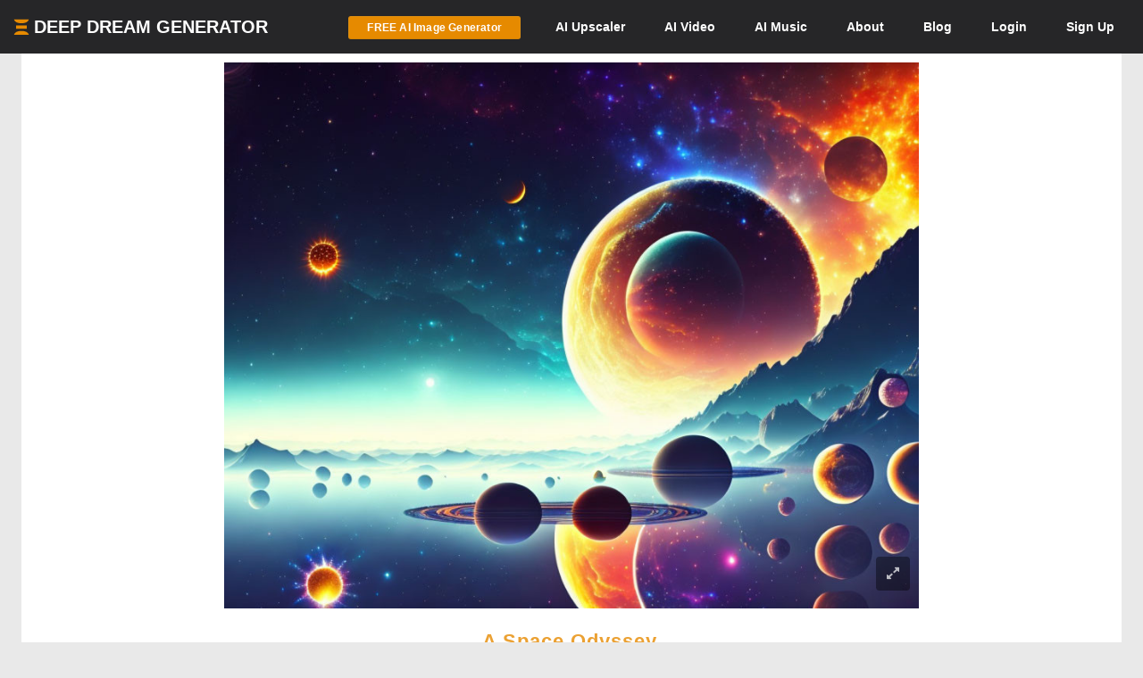

--- FILE ---
content_type: text/html; charset=UTF-8
request_url: https://deepdreamgenerator.com/ddream/yqvqk3voays
body_size: 12085
content:
<!doctype html>
<html class="no-js" lang="">

<head>
    
    <script type="text/javascript" charset="UTF-8" src="//geo.cookie-script.com/s/3fd90b2035f4db755e329072e067e0ff.js?country=gb&region=eu"></script>

    <!-- Google tag (gtag.js) with Consent Mode V2 -->
<script async src="https://www.googletagmanager.com/gtag/js?id=G-30GDX3M9B7"></script>
<script>
  window.dataLayer = window.dataLayer || [];
  function gtag(){dataLayer.push(arguments);}

  // Set default consent to 'denied' as a placeholder
  // CookieScript will update this based on user choice
  gtag('consent', 'default', {
    'analytics_storage': 'denied',
    'ad_storage': 'denied',
    'ad_user_data': 'denied',
    'ad_personalization': 'denied',
    'functionality_storage': 'denied',
    'personalization_storage': 'denied',
    'security_storage': 'granted', // Security cookies always allowed
    'wait_for_update': 500
  });

  gtag('js', new Date());
  gtag('config', 'G-30GDX3M9B7');
</script>
<!-- Google tag (gtag.js) ends -->


    <meta name="p:domain_verify" content="e8e547863911398e16ce49768f5a90c1"/>

    <meta charset="utf-8">
    <meta http-equiv="x-ua-compatible" content="ie=edge">
    <meta name="csrf-token" content="qIxPGJyskB8HO5xoJol6FCJ6IVAQozbqysvguXiS">
    <title>Colorful cosmic scene with planets and moons against starry sky | Deep Dream Generator</title>

    
                    <meta name="keywords" content="vibrant,cosmic,scene,planets,moons,various,sizes,against,starry,showcasing">
                <meta name="description" content="Vibrant cosmic scene with planets and moons of various sizes against a starry sky, showcasing a horizon line from a celestial body&#039;s surface.">
                <meta name="subject" content="AI Generated Image">
                <meta name="language" content="en-US">
                <meta name="url" content="https://deepdreamgenerator.com/ddream/yqvqk3voays">

                
                <meta property="og:title" content="A Space Odyssey.  | Deep Dream Generator" />
                <meta property="og:type" content="image" />
                <meta property="og:url" content="https://deepdreamgenerator.com/ddream/yqvqk3voays" />
                <meta property="og:image" content="https://b2-backblaze-stackpath.b-cdn.net/2095571/9m4p1h_19568bdc5a5604f4a40361a8b2c56b9eec69d1e8.jpg" />

                                    <meta property="og:description" content="Vibrant cosmic scene with planets and moons of various sizes against a starry sky, showcasing a horizon line from a celestial body&#039;s surface.">
                
                
                <meta name="twitter:title" content="A Space Odyssey.  | Deep Dream Generator">
                <meta name="twitter:image" content="https://b2-backblaze-stackpath.b-cdn.net/2095571/9m4p1h_19568bdc5a5604f4a40361a8b2c56b9eec69d1e8.jpg">
                <meta name="twitter:card" content="summary_large_image">
                                    <meta name="twitter:description" content="Vibrant cosmic scene with planets and moons of various sizes against a starry sky, showcasing a horizon line from a celestial body&#039;s surface.">
                            
                            <script type="application/ld+json">
                {
                    "@context": "http://schema.org",
                    "@type": "ImageObject",
                    "name": "Colorful cosmic scene with planets and moons against starry sky",
                    "description": "Vibrant cosmic scene with planets and moons of various sizes against a starry sky, showcasing a horizon line from a celestial body&#039;s surface.",
                    "url": "https://b2-backblaze-stackpath.b-cdn.net/2095571/9m4p1h_19568bdc5a5604f4a40361a8b2c56b9eec69d1e8.jpg",
                    "uploadDate": "2023-03-21T16:04:04+00:00",
                    "contentUrl": "https://b2-backblaze-stackpath.b-cdn.net/2095571/9m4p1h_19568bdc5a5604f4a40361a8b2c56b9eec69d1e8.jpg",
                    "thumbnailUrl": "https://d1joui61864gj3.cloudfront.net/2095571/md_9m4p1h_e3683c2fa8cc963a8cd6c2ee1c4f30651ff82ccf.jpg",
                    "creator": {
                        "@type": "Person",
                        "name": "Tartaruga 1.4",
                        "url": "https://deepdreamgenerator.com/u/2095571"
                    },
                    "copyrightHolder": {
                        "@type": "Person",
                        "name": "Tartaruga 1.4",
                        "url": "https://deepdreamgenerator.com/u/2095571"
                    }
                }
            </script>
            
    <!-- Facebook -->
    <meta property="fb:page_id" content="859189424130738">

    <script type="text/javascript">

// Test for the ugliness.
if (window.location.hash == '#_=_'){

    // Check if the browser supports history.replaceState.
    if (history.replaceState) {

        // Keep the exact URL up to the hash.
        var cleanHref = window.location.href.split('#')[0];

        // Replace the URL in the address bar without messing with the back button.
        history.replaceState(null, null, cleanHref);

    } else {

        // Well, you're on an old browser, we can get rid of the _=_ but not the #.
        window.location.hash = '';

    }

}

</script>

    
    <link rel="shortcut icon" type="image/png" href="https://cdn.deepdreamgenerator.com/favicon-16.png">
    <link rel="apple-touch-icon" href="https://cdn.deepdreamgenerator.com/favicon-57.png">
    <link rel="apple-touch-icon" sizes="114x114" href="https://cdn.deepdreamgenerator.com/favicon-114.png">
    <link rel="apple-touch-icon" sizes="72x72" href="https://cdn.deepdreamgenerator.com/favicon-72.png">
    <link rel="apple-touch-icon" sizes="144x144" href="https://cdn.deepdreamgenerator.com/favicon-144.png">
    <link rel="apple-touch-icon" sizes="60x60" href="https://cdn.deepdreamgenerator.com/favicon-60.png">
    <link rel="apple-touch-icon" sizes="120x120" href="https://cdn.deepdreamgenerator.com/favicon-120.png">
    <link rel="apple-touch-icon" sizes="76x76" href="https://cdn.deepdreamgenerator.com/favicon-76.png">
    <link rel="apple-touch-icon" sizes="152x152" href="https://cdn.deepdreamgenerator.com/favicon-152.png">
    <link rel="apple-touch-icon" sizes="180x180" href="https://cdn.deepdreamgenerator.com/favicon-180.png">
    <meta name="msapplication-TileColor" content="#FFFFFF">
    <meta name="msapplication-TileImage" content="https://cdn.deepdreamgenerator.com/favicon-144.png">
    <meta name="msapplication-config" content="https://cdn.deepdreamgenerator.com/browserconfig.xml">
    <meta name="google" value="notranslate">
    

    
    <meta name="apple-mobile-web-app-capable" content="yes">
    <meta name=viewport content="width=device-width, minimum-scale=1, maximum-scale=1, initial-scale=1">
    <meta name="apple-mobile-web-app-status-bar-style" content="black">

    
    <script src="https://cdn.deepdreamgenerator.com/vendor/sharpen/assets/js/modernizr-2.8.3.min.js"></script>
    <link href="https://cdn.deepdreamgenerator.com/vendor/sharpen/assets/bootstrap/css/bootstrap.min.css" rel="stylesheet">
    <link href="https://cdn.deepdreamgenerator.com/vendor/sharpen/assets/css/select2.min.css" rel="stylesheet">
    <link href="https://cdn.deepdreamgenerator.com/vendor/sharpen/assets/font-awesome-4.4.0/css/font-awesome.min.css" rel="stylesheet">
    <link href="https://cdn.deepdreamgenerator.com/vendor/sharpen/assets/css/fontello.css" rel="stylesheet">
    <link href="https://cdn.deepdreamgenerator.com/vendor/sharpen/assets/css/app.css?v=49" rel="stylesheet">
    <link href="https://cdn.deepdreamgenerator.com/assets/community/app.css?v=106" rel="stylesheet">
    <link href="https://cdn.deepdreamgenerator.com/assets/community/app2.css?v=100" rel="stylesheet">
    <link href="https://cdn.deepdreamgenerator.com/assets/loader.css" rel="stylesheet">
    <link href="https://cdn.deepdreamgenerator.com/vendor/progress-bar/style.css" rel="stylesheet">
    <link href="https://cdn.deepdreamgenerator.com/vendor/jquery-message/jquery-confirm.min.css" rel="stylesheet">
    <link href="https://cdn.deepdreamgenerator.com/vendor/light-gallery/css/lightgallery.css" rel="stylesheet">
    <link href="https://cdn.deepdreamgenerator.com/vendor/light-gallery/css/lg-fb-comment-box.css" rel="stylesheet">
    <link href="https://cdn.deepdreamgenerator.com/assets/community/follow.css" rel="stylesheet">
        <link href="https://cdn.deepdreamgenerator.com/assets/chat/chat.css?v=3" rel="stylesheet">
    <link href="https://cdn.deepdreamgenerator.com/assets/subscription/plans/css/style.css?v=4" rel="stylesheet">
    <link href="https://cdn.deepdreamgenerator.com/assets/subscription/style.css?v=4" rel="stylesheet">
            <link rel="stylesheet" href="https://cdn.jsdelivr.net/npm/glightbox/dist/css/glightbox.min.css" />
<link href="https://deepdreamgenerator.com/assets/comments/css/comments.css?v=11" rel="stylesheet" />
<link href="https://deepdreamgenerator.com/assets/comments/css/emojis.css?v=9" rel="stylesheet" />
<style>
    .comments-heading {
        color:#eba123;
        font-size:1.7em;
        margin-top:1.5em;
        padding-left: 10px;
    }
    .dream-comment         button[title="smiling face with tear"] ,             button[title="disguised face"] ,             button[title="face with diagonal mouth"] ,             button[title="dotted line face"] ,             button[title="face in clouds"] ,             button[title="face exhaling"] ,             button[title="saluting face"] ,             button[title="hole"] ,             button[title="bomb"] ,             button[title="love letter"] ,             button[title="left speech bubble"] ,             button[title="smiling face"] ,             button[title="middle finger"] ,             button[title="pinched fingers"] ,             button[title="anatomical heart"] ,             button[title="lungs"] ,             button[title="heart on fire"] ,             button[title="face with open eyes and hand over mouth"] ,             button[title="biting lip"]      {
        display: none;
    }
</style>

        
    <link rel="stylesheet" href="https://cdn.deepdreamgenerator.com/assets/filemanager/filemanager.css?v=33" />
    <link rel="stylesheet" href="https://cdn.deepdreamgenerator.com/vendor/jQuery-File-Upload-10.31.0/css/jquery.fileupload.css" />
    <link rel="stylesheet" href="https://cdn.deepdreamgenerator.com/vendor/jQuery-File-Upload-10.31.0/css/jquery.fileupload-ui.css" />
    <link rel="stylesheet" href="https://cdn.deepdreamgenerator.com/vendor/Blueimp-Gallery-3.3.0/css/blueimp-gallery.css" />
    <link rel="stylesheet" href="https://cdn.deepdreamgenerator.com/vendor/Blueimp-Gallery-3.3.0/css/blueimp-gallery-indicator.css" />
    <link rel="stylesheet" href="https://cdn.deepdreamgenerator.com/vendor/Blueimp-Gallery-3.3.0/css/blueimp-gallery-video.css" />
    

    
    
    <script defer src="https://cdn.jsdelivr.net/npm/img-comparison-slider@8/dist/index.js"></script>
    <link rel="stylesheet" href="https://cdn.jsdelivr.net/npm/img-comparison-slider@8/dist/styles.css"/>


    
    <link href='//fonts.googleapis.com/css?family=Source+Sans+Pro:400,700' rel='stylesheet' type='text/css'>

    <script type="text/javascript">
    if ( ! ddg) {
        var ddg = {}
    }

    ddg.const = {
        user: {
            'id': null
        },
        dream: {
            access: {"PRIVATE":10,"PUBLIC":20},
            status: {"INIT":10,"UPLOADED":20,"PROCESSING":30,"PROCESSED":40,"RE_DREAM":50,"FAILED":60,"UTTERLY_FAILED":70,"ALBUM":100}
        },
    }

    ddg.m = {
        chId: 0
    }

</script>

    <meta name="facebook-domain-verification" content="olo2jadktj6l002hd6dtsy4ulh0znm" />
    <!-- Facebook Pixel Code - Blocked until consent --><script type="text/plain" data-cookiescript="accepted" data-cookiecategory="marketing">!function(f,b,e,v,n,t,s){if(f.fbq)return;n=f.fbq=function(){n.callMethod?n.callMethod.apply(n,arguments):n.queue.push(arguments)};if(!f._fbq)f._fbq=n;n.push=n;n.loaded=!0;n.version='2.0';n.queue=[];t=b.createElement(e);t.async=!0;t.src=v;s=b.getElementsByTagName(e)[0];s.parentNode.insertBefore(t,s)}(window,document,'script','https://connect.facebook.net/en_US/fbevents.js'); fbq('init', '2062691883936454'); fbq('track', 'PageView');</script><noscript> <img height="1" width="1" src="https://www.facebook.com/tr?id=2062691883936454&ev=PageView&noscript=1"/></noscript><!-- End Facebook Pixel Code -->



        
                                    
        <link href="https://cdn.deepdreamgenerator.com/assets/my-prompts/my-prompts.css?v=5" rel="stylesheet">
    
</head>

<body class="not-logged-in inner-page
    ">

    
    


            <!--[if lt IE 8]>
    <p class="browserupgrade">You are using an <strong>outdated</strong> browser. Please <a href="http://browsehappy.com/">upgrade your browser</a> to improve your experience.</p>
<![endif]-->


<!-- Header -->
<header id="header">
    <div class="container">
        <div class="logo">
            <a href="https://deepdreamgenerator.com">
                <img class="small-ddg-logo" src="https://deepdreamgenerator.com/logo.svg"><span class="hidden-xs hidden-sm">Deep Dream Generator</span><span class="hidden-md hidden-lg ">DDG</span>
            </a>
        </div>

        <ul class="topNavigation">
            
            
                                    <li class="menu-item">
                        <a href="https://deepdreamgenerator.com/generate" class="link btn btn-sm btn-orange darker generate-btn" >
                            <i class="fa fa-cloud-upload" style="display: none;"></i>
                            <span>FREE AI Image Generator</span>
                        </a>
                    </li>
                
            


            
                
                                <li class="menu-item guest-desktop-menu ">
                    <a href="https://deepdreamgenerator.com/ai-upscaler">
                        <span class="hidden-xs">AI </span>Upscaler
                    </a>
                </li>
                
                                    
                    <li class="menu-item narrow-buttons guest-desktop-menu">
                        <a href="https://deepdreamgenerator.com/video-generator">
                            <span class="hidden-xs">AI </span>Video
                        </a>
                    </li>

                    <li class="menu-item guest-desktop-menu">
                        <a href="https://deepdreamgenerator.com/music-generator">
                            <span class="hidden-xs">AI </span>Music
                        </a>
                    </li>

                    
                    <li class="menu-item narrow-buttons guest-desktop-menu">
                        <a href="https://deepdreamgenerator.com/about">About</a>
                    </li>

                    
                    <li class="menu-item narrow-buttons guest-desktop-menu hidden-xs">
                        <a href="https://deepdreamgenerator.com/blog">Blog</a>
                    </li>
                
                
                <li class="menu-item narrow-buttons guest-desktop-menu">
                    <a href="https://deepdreamgenerator.com/login" class="hidden-xs hidden-sm hidden-md">Login</a>
                    <a href="https://deepdreamgenerator.com/sign-up">Sign Up</a>
                </li>

                
                <li class="menu-item guest-mobile-menu">
                    <button type="button" class="mobile-menu-toggle" id="guestMobileMenuToggle">
                        <i class="fa fa-bars"></i>
                    </button>
                    <ul class="mobile-menu-dropdown" id="guestMobileMenuDropdown">
                        <li><a href="https://deepdreamgenerator.com/generate"><i class="fa fa-paint-brush"></i> AI Image</a></li>
                        <li><a href="https://deepdreamgenerator.com/video-generator"><i class="fa fa-video-camera"></i> AI Video</a></li>
                        <li><a href="https://deepdreamgenerator.com/music-generator"><i class="fa fa-music"></i> AI Music</a></li>
                        <li><a href="https://deepdreamgenerator.com/ai-upscaler"><i class="fa fa-expand"></i> AI Upscaler</a></li>
                        <li><a href="https://deepdreamgenerator.com/about"><i class="fa fa-info-circle"></i> About</a></li>
                        <li><a href="https://deepdreamgenerator.com/blog"><i class="fa fa-newspaper-o"></i> Blog</a></li>
                        <li class="divider"></li>
                        <li><a href="https://deepdreamgenerator.com/login"><i class="fa fa-sign-in"></i> Login</a></li>
                        <li><a href="https://deepdreamgenerator.com/sign-up" class="signup-link"><i class="fa fa-user-plus"></i> Sign Up</a></li>
                    </ul>
                </li>

                    </ul>
    </div>
</header>
                    
    


    <div class="pageContent">
        <div class="pageWrap">
            <div class="container">

                
                
                    

                    

                    <!-- Ads -->

                    

    
    
        <div class="single-dream ">
            

            <div class="dream-image text-center  p-dream-download ">
            <div class="dream-image-container" style="position: relative; display: inline-block;">
            <img id="dream-image" class="img-responsive"
                src="https://b2-backblaze-stackpath.b-cdn.net/2095571/9m4p1h_19568bdc5a5604f4a40361a8b2c56b9eec69d1e8.jpg"
                alt="Colorful cosmic scene with planets and moons against starry sky"
            />
            <a href="https://b2-backblaze-stackpath.b-cdn.net/2095571/9m4p1h_19568bdc5a5604f4a40361a8b2c56b9eec69d1e8.jpg" class="glightbox-dream" data-glightbox="type: image">
                <button class="fullscreen-btn-dream" title="View Fullscreen" style="bottom: 30px;">
                    <i class="fa fa-expand"></i>
                </button>
            </a>
        </div>
    
    

</div>

    <script type="text/javascript" src="https://cdn.deepdreamgenerator.com/vendor/video-player/player.js"></script>
    <script type="text/javascript">
        window.addEventListener('load', function() {
            let iframeElement = document.querySelector('div.single-dream div.dream-video-iframe-wrapper iframe');
            let counted = false;

            if (iframeElement) {
                let player = new playerjs.Player(iframeElement);
                player.on('ready', function() {
                    player.on('play', () => {
                        if (counted){
                            return;
                        }

                        return $.ajax({
                            type: "POST",
                            url: "/video/count-views/" + "yqvqk3voays",
                            dataType: 'json',
                            data: {},
                            headers: {
                                'X-CSRF-Token': 'qIxPGJyskB8HO5xoJol6FCJ6IVAQozbqysvguXiS',
                            },
                            success: function (data) {
                                console.log('Views was counted');
                            }
                        });

                        counted = true;
                    });
                });
            }
        });
    </script>

                            <div class="edit-line">
    
    
    
</div>
            
                            <h1 class="dream-title-below">A Space Odyssey. </h1>
            
                            <div class="row dream-settings">
                    <div class="visible-xs">
                        <a href="https://deepdreamgenerator.com/search?t=explore&amp;q=0e577c03-3de9-5bc9-bb4e-bd874017d9c5&amp;s=shortcut"
        class="btn btn-xs btn-default similarity-search-btn "
                    style="position:relative;top:-4px;margin-right:10px;"
            >
        <i class="fa fa-search" style="margin:0;font-weight:bold"></i>
            </a>
                        
                        <div class="dream-views-single-page">
    <i class="fa fa-eye view-icon" aria-hidden="true"></i>
    <span class="number">0</span>
</div>
                        <div class="dream-comments-icon" ddg-uid="yqvqk3voays">
   <span class="btn-action fa fa-comment-o" title="Comments"></span>
</div>
<div class="comments">
   <div class="dream-comments" ddg-uid="yqvqk3voays">
      <span class="number">0</span>
   </div>
</div>                        <div class="dream-like "
     ddg-uid="yqvqk3voays"
     ddg-likes="64"
>
    <span class="btn-action fa fa-heart-o" title="Like"></span>
    <span class="btn-action fa fa-heart" title="Click to Unlike"></span>
    <span class="number">64</span>
</div>
                        <div class="item options" style="display: inline-block;">
                            <div class="btn-group dropup boxHeaderOptions">
    <span class="btn-action  btn dropdown-toggle" data-toggle="dropdown" aria-haspopup="true" aria-expanded="true">
        <i class="fa fa-cog"></i>
    </span>

    <ul class="dropdown-menu ddg-menu-left">
                    <li>
                <a class="popup-info" ddg-popup-target="#dream-share-popup-32543102" ddg-popup-title="Share A Space Odyssey. " href="#" >
                    <i class="fa fa-share-alt"></i> Share
                </a>
                <div id="dream-share-popup-32543102" class="hidden">
            <div class="well share-popup-well">
            <span>https://deepdreamgenerator.com/ddream/yqvqk3voays</span>

            <a class="share-dream-copy-link"
                href="javascript:void(0);"
                data-link="https://deepdreamgenerator.com/ddream/yqvqk3voays"
            >COPY LINK</a>
        </div>
        <div class="share-dream">
    <a class="share-facebook"
        href="https://www.facebook.com/sharer/sharer.php?u=https://deepdreamgenerator.com/ddream/yqvqk3voays"
        target="_blank"
        data-toggle="tooltip"
        title="Share on Facebook"
    ><i class="fa fa-facebook-square"></i></a>

    <a class="share-pinterest"
        href="https://pinterest.com/pin/create/button/?url=https://deepdreamgenerator.com/ddream/yqvqk3voays&media=https://b2-backblaze-stackpath.b-cdn.net/2095571/9m4p1h_19568bdc5a5604f4a40361a8b2c56b9eec69d1e8.jpg
                    &description=Vibrant cosmic scene with planets and moons of various sizes against a starry sky, showcasing a horizon line from a celestial body&#039;s surface.
        "
        target="_blank"
        data-toggle="tooltip"
        title="Pin it on Pinterest"
    ><i class="fa fa-pinterest-square"></i></a>

    <a class="share-reddit"
                    href="https://www.reddit.com/submit?url=https://deepdreamgenerator.com/ddream/yqvqk3voays
            &title=Vibrant cosmic scene with planets and moons of various sizes against a starry sky, showcasing a horizon line from a celestial body&#039;s surface.
            &sr=aiArt"
                target="_blank"
        data-toggle="tooltip"
        title="Share on Reddit"
    ><i class="fa fa-reddit-square"></i></a>

    <a class="share-twitter-x"
                    href="https://twitter.com/intent/tweet?text=Vibrant cosmic scene with planets and moons of various sizes against a starry sky, showcasing a horizon line from a celestial body&#039;s surface.
            &url=https://deepdreamgenerator.com/ddream/yqvqk3voays"
                target="_blank"
        data-toggle="tooltip"
        title="Tweet on X"
    >
        <svg xmlns="http://www.w3.org/2000/svg" width="41" height="41" viewBox="0 0 448 512">
            <path d="M64 32C28.7 32 0 60.7 0 96V416c0 35.3 28.7 64 64 64H384c35.3 0 64-28.7 64-64V96c0-35.3-28.7-64-64-64H64zm297.1 84L257.3 234.6 379.4 396H283.8L209 298.1 123.3 396H75.8l111-126.9L69.7 116h98l67.7 89.5L313.6 116h47.5zM323.3 367.6L153.4 142.9H125.1L296.9 367.6h26.3z"/>
        </svg>
    </a>
</div>    </div>
            </li>
        
        <li>
            <a class="popup-info" ddg-popup-target="#dream-info-popup-32543102" ddg-popup-title="Info" href="#" >
                <i class="fa fa-info-circle"></i> Info
            </a>
                            <div id="dream-info-popup-32543102" class="hidden">
            <p>A Space Odyssey. </p>
        <ul class="dream-info-popup">
        <li>
            <p>
                <strong>Model:</strong>
                <span class="dream-ticker">
                    Artistic
                                    </span>
                            </p>
        </li>
                    <li>
                <p>
                    <strong>Size:</strong>
                    <span>
                        896 X 704
                        (0.63 MP)
                    </span>
                </p>
            </li>
                                            <li>
                <p><strong>Used settings:</strong></p>
                <ul>
                                            <li><strong>Prompt</strong>: Omega Level Solar System background</li>
                                            <li><strong>Using base image</strong>: No</li>
                                            <li><strong>Aspect Ratio</strong>: landscape</li>
                                    </ul>
            </li>
            </ul>
</div>
                    </li>


        
        

        
        
        
                            

        
        <li>
            <a class="popup-info" ddg-popup-target="#report-popup-32543102" ddg-popup-title="Report" ddg-callback="reportControls()" href="#" >
                <i class="fa fa-exclamation-circle"></i> Report
            </a>
            <div id="report-popup-32543102" class="report-popup hidden">
    <div class="report-form row text-center">
        <div class="col-lg-12 form-group ">
            <p>Would you like to report this Dream as inappropriate?</p>
        </div>
        <div class="col-lg-12 form-group ">
            <textarea class="form-control comment" rows="2" cols="50" placeholder="Write a comment (optional)..."></textarea>
        </div>
        <div class="col-lg-12 form-group">
            <button class="report-button btn btn-primary" objectId="32543102" objectType="dream">Report</button>
        </div>
    </div>
</div>
        </li>
        
        
    </ul>

</div>
                        </div>
                    </div>
                    <ul class="list-group list-group-horizontal">
                                                    <li class="list-group-item user-badge">
                                <a class="text-center user-badge" href="https://deepdreamgenerator.com/u/2095571">
                                    <img src="https://deepdreamgenerator.com/cache/img/dc630d41c4d6037cebbc718124fd5f9910d98a92.jpg" width="45px" height="45px" alt="Tartaruga 1.4's avatar">
                                </a>
                                <span>
                                    <strong class="tape-label">Artist</strong><br>

                                    <a class="text-center user-badge" href="https://deepdreamgenerator.com/u/2095571">
                                                                            Tartaruga...
                                                                        </a>
                                </span>
                            </li>
                                                
                        <li class="list-group-item">
                            <strong class="tape-label">DDG Model</strong><br>
                            Artistic
                                                    </li>
                                                <li class="list-group-item visible-xs">
                            <strong class="tape-label">Access</strong><br>
                            <i class="fa fa-globe"></i> Public
                        </li>
                        <li class="list-group-item">
                            <strong class="tape-label">Created</strong><br>
                            2yrs ago
                        </li>
                        <li class="list-group-item">
                                                            <a href="https://deepdreamgenerator.com/search?t=explore&amp;q=0e577c03-3de9-5bc9-bb4e-bd874017d9c5&amp;s=shortcut"
        class="btn btn-xs btn-default similarity-search-btn hidden-xs"
            >
        <i class="fa fa-search" style="margin:0;font-weight:bold"></i>
                    <strong>Similar</strong>
            </a>
                                <a href="/generator/from-prompt/yqvqk3voays" class="try-it-btn btn btn-xs btn-default  " rel="nofollow">
        <i class="fa fa-plus-circle" style="margin-left:0;margin-right:2px;"></i>

                    <strong>Try</strong>
            </a>
                                                    </li>
                        <li class="list-group-item statistics hidden-xs">
                            <span class="link" style="margin-right: 10px; color: #aaa;">
                                <i class="fa fa-globe"></i>
                                <span>
                                    <span class="hide-when-small">Public</span>
                                </span>
                            </span>
                            <div class="dream-views-single-page">
    <i class="fa fa-eye view-icon" aria-hidden="true"></i>
    <span class="number">0</span>
</div>
                            
                            <div class="dream-comments-icon" ddg-uid="yqvqk3voays">
   <span class="btn-action fa fa-comment-o" title="Comments"></span>
</div>
<div class="comments">
   <div class="dream-comments" ddg-uid="yqvqk3voays">
      <span class="number">0</span>
   </div>
</div>                            <div class="dream-like "
     ddg-uid="yqvqk3voays"
     ddg-likes="64"
>
    <span class="btn-action fa fa-heart-o" title="Like"></span>
    <span class="btn-action fa fa-heart" title="Click to Unlike"></span>
    <span class="number">64</span>
</div>
                            <div class="item options" style="display: inline-block;">
                                <div class="btn-group dropup boxHeaderOptions">
    <span class="btn-action  btn dropdown-toggle" data-toggle="dropdown" aria-haspopup="true" aria-expanded="true">
        <i class="fa fa-cog"></i>
    </span>

    <ul class="dropdown-menu ddg-menu-left">
                    <li>
                <a class="popup-info" ddg-popup-target="#dream-share-popup-32543102" ddg-popup-title="Share A Space Odyssey. " href="#" >
                    <i class="fa fa-share-alt"></i> Share
                </a>
                <div id="dream-share-popup-32543102" class="hidden">
            <div class="well share-popup-well">
            <span>https://deepdreamgenerator.com/ddream/yqvqk3voays</span>

            <a class="share-dream-copy-link"
                href="javascript:void(0);"
                data-link="https://deepdreamgenerator.com/ddream/yqvqk3voays"
            >COPY LINK</a>
        </div>
        <div class="share-dream">
    <a class="share-facebook"
        href="https://www.facebook.com/sharer/sharer.php?u=https://deepdreamgenerator.com/ddream/yqvqk3voays"
        target="_blank"
        data-toggle="tooltip"
        title="Share on Facebook"
    ><i class="fa fa-facebook-square"></i></a>

    <a class="share-pinterest"
        href="https://pinterest.com/pin/create/button/?url=https://deepdreamgenerator.com/ddream/yqvqk3voays&media=https://b2-backblaze-stackpath.b-cdn.net/2095571/9m4p1h_19568bdc5a5604f4a40361a8b2c56b9eec69d1e8.jpg
                    &description=Vibrant cosmic scene with planets and moons of various sizes against a starry sky, showcasing a horizon line from a celestial body&#039;s surface.
        "
        target="_blank"
        data-toggle="tooltip"
        title="Pin it on Pinterest"
    ><i class="fa fa-pinterest-square"></i></a>

    <a class="share-reddit"
                    href="https://www.reddit.com/submit?url=https://deepdreamgenerator.com/ddream/yqvqk3voays
            &title=Vibrant cosmic scene with planets and moons of various sizes against a starry sky, showcasing a horizon line from a celestial body&#039;s surface.
            &sr=aiArt"
                target="_blank"
        data-toggle="tooltip"
        title="Share on Reddit"
    ><i class="fa fa-reddit-square"></i></a>

    <a class="share-twitter-x"
                    href="https://twitter.com/intent/tweet?text=Vibrant cosmic scene with planets and moons of various sizes against a starry sky, showcasing a horizon line from a celestial body&#039;s surface.
            &url=https://deepdreamgenerator.com/ddream/yqvqk3voays"
                target="_blank"
        data-toggle="tooltip"
        title="Tweet on X"
    >
        <svg xmlns="http://www.w3.org/2000/svg" width="41" height="41" viewBox="0 0 448 512">
            <path d="M64 32C28.7 32 0 60.7 0 96V416c0 35.3 28.7 64 64 64H384c35.3 0 64-28.7 64-64V96c0-35.3-28.7-64-64-64H64zm297.1 84L257.3 234.6 379.4 396H283.8L209 298.1 123.3 396H75.8l111-126.9L69.7 116h98l67.7 89.5L313.6 116h47.5zM323.3 367.6L153.4 142.9H125.1L296.9 367.6h26.3z"/>
        </svg>
    </a>
</div>    </div>
            </li>
        
        <li>
            <a class="popup-info" ddg-popup-target="#dream-info-popup-32543102" ddg-popup-title="Info" href="#" >
                <i class="fa fa-info-circle"></i> Info
            </a>
                            <div id="dream-info-popup-32543102" class="hidden">
            <p>A Space Odyssey. </p>
        <ul class="dream-info-popup">
        <li>
            <p>
                <strong>Model:</strong>
                <span class="dream-ticker">
                    Artistic
                                    </span>
                            </p>
        </li>
                    <li>
                <p>
                    <strong>Size:</strong>
                    <span>
                        896 X 704
                        (0.63 MP)
                    </span>
                </p>
            </li>
                                            <li>
                <p><strong>Used settings:</strong></p>
                <ul>
                                            <li><strong>Prompt</strong>: Omega Level Solar System background</li>
                                            <li><strong>Using base image</strong>: No</li>
                                            <li><strong>Aspect Ratio</strong>: landscape</li>
                                    </ul>
            </li>
            </ul>
</div>
                    </li>


        
        

        
        
        
                            

        
        <li>
            <a class="popup-info" ddg-popup-target="#report-popup-32543102" ddg-popup-title="Report" ddg-callback="reportControls()" href="#" >
                <i class="fa fa-exclamation-circle"></i> Report
            </a>
            <div id="report-popup-32543102" class="report-popup hidden">
    <div class="report-form row text-center">
        <div class="col-lg-12 form-group ">
            <p>Would you like to report this Dream as inappropriate?</p>
        </div>
        <div class="col-lg-12 form-group ">
            <textarea class="form-control comment" rows="2" cols="50" placeholder="Write a comment (optional)..."></textarea>
        </div>
        <div class="col-lg-12 form-group">
            <button class="report-button btn btn-primary" objectId="32543102" objectType="dream">Report</button>
        </div>
    </div>
</div>
        </li>
        
        
    </ul>

</div>
                            </div>
                        </li>
                    </ul>

                    <div style="display:none" class="prompt-wrapper" translate="no">
                        <strong>Prompt:</strong>&nbsp;
            Omega Level Solar System background
        
        <div class="modifiers-wrapper">
        <strong>Modifiers:</strong>
        <div class="modifiers-list t2d-modifiers">
                                        <span class="modifier">
                    elegant
                    <input name="modifiers[]" type="hidden" value="elegant">
                </span>
                                                <span class="modifier">
                    fantasy
                    <input name="modifiers[]" type="hidden" value="fantasy">
                </span>
                                                <span class="modifier">
                    beautiful
                    <input name="modifiers[]" type="hidden" value="beautiful">
                </span>
                        </div>
    </div>

        
        
        
        
                    </div>
                </div>

                                    <div class="seo-prompt-section" style="margin-top: 20px; padding: 15px; background: #f9f9f9; border-radius: 8px;">
                        <h2 style="font-size: 16px; font-weight: 600; margin: 0 0 10px 0; color: #333;">Prompt</h2>
                        <p style="margin: 0; color: #555; line-height: 1.6;">Omega Level Solar System background</p>
                    </div>
                
                
                <div class="description-wrapper">
        <div class="description-content">

            
            
        </div>
    </div>

                <div class="main-line">
    <h3 class="comments-heading">
                    <i class="fa fa-comments"></i> Comments
            </h3>
    <hr style="margin-top:0px;margin-bottom:30px;">

    <div id="dream-comments-box" class="dream-comments-box">
        <div id="dream-comments-box-loader" class="text-center">
            <h3 class="text-muted">
                <span class="glyphicon glyphicon-refresh spinning"></span> Loading Dream Comments...
            </h3>
        </div>
    </div>

    
                        <div id="dream-comments-add" class="hidden">
                                     <hr /><p class="text-muted"><i class="fa fa-warning"></i> You must be logged in to write a comment - <a href="https://deepdreamgenerator.com/login">Log In</a></p>                             </div>
            </div>
                                    <div class="similar-dreams-box">
        <div class="similar-dreams-box-heading">
            <h3 style="margin-bottom:20px">Discover more dreams from this artist</h3>
            <!-- Time to load: 1ms -->
        </div>

        <div class="similar-dreams">
            
                
                <a class="similar-dream-link p-dream-download" href="https://deepdreamgenerator.com/ddream/psccaqj9jlr">
                    <img class="lazyload" data-src="https://d1joui61864gj3.cloudfront.net/2095571/md_8ouaph_02d9e2a755207fe0916e6c40adee12f057ceaebe.jpg" alt="Dark creature with glowing eyes and twisted horns on misty blue backdrop" />
                </a>

            
                
                <a class="similar-dream-link p-dream-download" href="https://deepdreamgenerator.com/ddream/tvtxs7mdt3c">
                    <img class="lazyload" data-src="https://d1joui61864gj3.cloudfront.net/2095571/md_57b3kd_64557d2c13b8f17467f1ee0be3f3cd0da827f82d.jpg" alt="Digital illustration of demonic creature with glowing eyes and horns" />
                </a>

            
                
                <a class="similar-dream-link p-dream-download" href="https://deepdreamgenerator.com/ddream/t8l0wmsgwvm">
                    <img class="lazyload" data-src="https://d1joui61864gj3.cloudfront.net/2095571/md_unbr6h_306b03e03ebfa3d2e85efe06d49470989548d0ae.jpg" alt="Horned fantasy creature in black armor with red eyes on dark background" />
                </a>

            
                
                <a class="similar-dream-link p-dream-download" href="https://deepdreamgenerator.com/ddream/plahbk2hs42">
                    <img class="lazyload" data-src="https://d1joui61864gj3.cloudfront.net/2095571/md_1rniwn_cc20b931caf019addd6307b8494552660f83f18f.jpg" alt="Fantasy creature with glowing red eyes and twisted horns on fiery red backdrop" />
                </a>

            
                
                <a class="similar-dream-link p-dream-download" href="https://deepdreamgenerator.com/ddream/sam2uscqji6">
                    <img class="lazyload" data-src="https://d1joui61864gj3.cloudfront.net/2095571/md_zyth2c_10bc0f3ed7c301d60ebae30224898f3d4e739085.jpg" alt="Sinister green creature with sharp horns and glowing red eyes in mystical scene" />
                </a>

            
                
                <a class="similar-dream-link p-dream-download" href="https://deepdreamgenerator.com/ddream/z595c7sp0om">
                    <img class="lazyload" data-src="https://d1joui61864gj3.cloudfront.net/2095571/md_phejmq_307aa0a90fed8ab7794cd1e4a1b0386d915d5de5.jpg" alt="Majestic dragon with red eyes, horns, scales, in fiery setting." />
                </a>

            
                
                <a class="similar-dream-link p-dream-download" href="https://deepdreamgenerator.com/ddream/6171sa6xg51">
                    <img class="lazyload" data-src="https://d1joui61864gj3.cloudfront.net/2095571/md_b42f1w_33acb72b20cb38d770a1f50c4aff658f593130dc.jpg" alt="Sinister horned demon with glowing eyes and fiery wings in dark misty setting" />
                </a>

            
                
                <a class="similar-dream-link p-dream-download" href="https://deepdreamgenerator.com/ddream/cek3xici5wx">
                    <img class="lazyload" data-src="https://d1joui61864gj3.cloudfront.net/2095571/md_ngfbsz_e9ec0c6679ab4ee5361f8dbe06fe29707254c401.jpg" alt="Long-haired creature with small horns crouching on grassy field gazes forward." />
                </a>

            
                
                <a class="similar-dream-link p-dream-download" href="https://deepdreamgenerator.com/ddream/b7pie4bhija">
                    <img class="lazyload" data-src="https://d1joui61864gj3.cloudfront.net/2095571/md_bcejfb_98afc27ae84df06dd29828498352a220f24ada1b.jpg" alt="Animated blue creature in lush green landscape with pink flowers" />
                </a>

                    </div>
    </div>

    
                            
            <div class="clearfix"></div>

        </div>

        
    


                
            </div>
        </div>
    </div>

            <div class="clearfix"></div>


<footer id="footer" class="container mobile-collapse ">
    <hr>
    <div class="row">
        <div class="col-lg-8 col-md-8 col-sm-8 col-xs-12">
            <span class="">&copy; 2026 Deep Dream Generator. All rights reserved.</span>
            <br>
            <a href="https://deepdreamgenerator.com/terms">Terms & Privacy</a>
            &nbsp; | &nbsp;
            <a href="javascript:void(0);" onclick="CookieScript.instance.show(); return false;">Cookie Settings</a>
                        &nbsp; | &nbsp;
            <a href="https://deepdreamgenerator.com/tags">Tags</a>
            &nbsp; | &nbsp;
            
            <a href="https://deepdreamgenerator.com/updates">Updates</a>
            <!-- &nbsp; | &nbsp;
            <a href="https://deepdreamgenerator.com/blog/web-stories">DDG Stories</a> -->
            &nbsp; | &nbsp;
            <a href="https://deepdreamgenerator.com/support">Support</a>
                        
        </div>


        <div class="col-lg-4 col-md-4 col-sm-4 col-xs-12">
            <ul class="social pull-right">
    <li class="social-icon discord">
        <a
            style="
                background: #9E9E9E;
                padding: 0px 6px;
                border-radius: 8px;
                font-size: 14px;
                display: inline-block;
                margin-top: 10px;
                padding-top: 6px;
            "
            href="https://discord.gg/6KBdHwkBWX" target="_blank" title="Join us on Discord">
            <svg xmlns="http://www.w3.org/2000/svg" width="24" height="24" viewBox="0 0 24 24" style="fill: #eee;"><path d="M14.82 4.26a10.14 10.14 0 0 0-.53 1.1 14.66 14.66 0 0 0-4.58 0 10.14 10.14 0 0 0-.53-1.1 16 16 0 0 0-4.13 1.3 17.33 17.33 0 0 0-3 11.59 16.6 16.6 0 0 0 5.07 2.59A12.89 12.89 0 0 0 8.23 18a9.65 9.65 0 0 1-1.71-.83 3.39 3.39 0 0 0 .42-.33 11.66 11.66 0 0 0 10.12 0q.21.18.42.33a10.84 10.84 0 0 1-1.71.84 12.41 12.41 0 0 0 1.08 1.78 16.44 16.44 0 0 0 5.06-2.59 17.22 17.22 0 0 0-3-11.59 16.09 16.09 0 0 0-4.09-1.35zM8.68 14.81a1.94 1.94 0 0 1-1.8-2 1.93 1.93 0 0 1 1.8-2 1.93 1.93 0 0 1 1.8 2 1.93 1.93 0 0 1-1.8 2zm6.64 0a1.94 1.94 0 0 1-1.8-2 1.93 1.93 0 0 1 1.8-2 1.92 1.92 0 0 1 1.8 2 1.92 1.92 0 0 1-1.8 2z"></path></svg>
        </a>
    </li>
    <li class="social-icon youtube">
        <a
            
            style="
                background: #9E9E9E;
                padding: 0px 6px;
                border-radius: 8px;
                font-size: 14px;
                display: inline-block;
                margin-top: 10px;
                padding-top: 6px;
            "
            href="https://www.tiktok.com/@deepdreamgenerator" target="_blank" title="Join us on TikTok">
            <svg xmlns="http://www.w3.org/2000/svg" width="24" height="24" viewBox="0 0 24 24" style="fill: #eee;transform: ;msFilter:;"><path d="M19.59 6.69a4.83 4.83 0 0 1-3.77-4.25V2h-3.45v13.67a2.89 2.89 0 0 1-5.2 1.74 2.89 2.89 0 0 1 2.31-4.64 2.93 2.93 0 0 1 .88.13V9.4a6.84 6.84 0 0 0-1-.05A6.33 6.33 0 0 0 5 20.1a6.34 6.34 0 0 0 10.86-4.43v-7a8.16 8.16 0 0 0 4.77 1.52v-3.4a4.85 4.85 0 0 1-1-.1z"></path></svg>
        </a>
    </li>
    <li class="social-icon youtube">
        <a href="https://www.youtube.com/channel/UCOO_hnaXuozje5zA7x9vHEA/videos" target="_blank" title="Subscribe on YouTube">
            <i class="fa fa-youtube-square"></i>
        </a>
    </li>
    <li class="social-icon facebook">
        <a href="https://www.facebook.com/deepdreamgenerator" target="_blank" title="Join us on Facebook">
            <i class="fa fa-facebook-square"></i>
        </a>
    </li>
    <li class="social-icon instagram">
        <a href="https://www.instagram.com/deepdreamgenerator/" target="_blank" title="Follow us on Instagram">
            <i class="fa fa-instagram"></i>
        </a>
    </li>
    <li class="social-icon twitter">
        <a href="https://x.com/DeepDreamGen" target="_blank" title="Follow us on X">
            <i class="fa fa-twitter-square"></i>
        </a>
    </li>
</ul>
        </div>
    </div>
        
    <!-- <a target="_blank" href="https://imgsearch.com">Free Images to Download</a> -->


    
</footer>

<div class="visible-xs visible-sm extendedChecker"></div>
        <script src="https://cdn.deepdreamgenerator.com/vendor/sharpen/assets/js/jquery-1.11.3.min.js"></script>
<script src="https://cdn.deepdreamgenerator.com/vendor/sharpen/assets/bootstrap/js/bootstrap.min.js"></script>
<script src="https://cdn.deepdreamgenerator.com/vendor/sharpen/assets/js/parsley.min.js"></script>
<script src="https://cdn.deepdreamgenerator.com/vendor/sharpen/assets/js/throttle-debounce.min.js"></script>
<script src="https://cdn.deepdreamgenerator.com/vendor/sharpen/assets/js/jquery.shuffle.min.js"></script>
<script src="https://cdn.deepdreamgenerator.com/vendor/sharpen/assets/js/autosize.min.js"></script>
<script src="https://cdn.deepdreamgenerator.com/vendor/sharpen/assets/js/app.min.js"></script>
<script src="https://cdn.deepdreamgenerator.com/vendor/jquery-message/jquery-confirm.min.js"></script>
<script src="https://cdn.deepdreamgenerator.com/vendor/light-gallery/js/lightgallery.min.js"></script>
<script src="https://cdn.deepdreamgenerator.com/vendor/light-gallery/js/plugins/lg-thumbnail.min.js"></script>
<script src="https://cdn.deepdreamgenerator.com/vendor/light-gallery/js/plugins/lg-fullscreen.min.js"></script>
<script src="https://cdn.deepdreamgenerator.com/vendor/light-gallery/js/jquery.mousewheel.min.js"></script>
<script src="https://cdn.deepdreamgenerator.com/assets/community/app.js?v=106"></script>
<script src="https://cdn.deepdreamgenerator.com/assets/community/follow.js"></script>
<script>
    //enhance my prompt energy
    let enhancePromptEnergy =  -1;
</script>
<script src="https://cdn.deepdreamgenerator.com/assets/my-prompts/my-prompts.js?v=6"></script>
<script src="https://cdn.deepdreamgenerator.com/assets/community/dream.js?v=4"></script>





<script src="https://cdn.deepdreamgenerator.com/vendor/Blueimp-Gallery-3.3.0/js/blueimp-helper.js"></script>
<script src="https://cdn.deepdreamgenerator.com/vendor/Blueimp-Gallery-3.3.0/js/blueimp-gallery.js"></script>
<script src="https://cdn.deepdreamgenerator.com/vendor/Blueimp-Gallery-3.3.0/js/blueimp-gallery-fullscreen.js"></script>
<script src="https://cdn.deepdreamgenerator.com/vendor/Blueimp-Gallery-3.3.0/js/blueimp-gallery-indicator.js"></script>
<script src="https://cdn.deepdreamgenerator.com/vendor/Blueimp-Gallery-3.3.0/js/blueimp-gallery-video.js"></script>
<script src="https://cdn.deepdreamgenerator.com/vendor/Blueimp-Gallery-3.3.0/js/blueimp-gallery-vimeo.js"></script>
<script src="https://cdn.deepdreamgenerator.com/vendor/Blueimp-Gallery-3.3.0/js/blueimp-gallery-youtube.js"></script>
<script src="https://cdn.deepdreamgenerator.com/vendor/Blueimp-Gallery-3.3.0/js/jquery.blueimp-gallery.js"></script>



<script src="https://cdn.deepdreamgenerator.com/vendor/jQuery-File-Upload-10.31.0/js/vendor/jquery.ui.widget.js"></script>
<script src="https://cdn.deepdreamgenerator.com/vendor/blueimp-file-upload/tmpl.min.js"></script>
<script src="https://cdn.deepdreamgenerator.com/vendor/blueimp-file-upload/load-image.all.min.js"></script>
<script src="https://cdn.deepdreamgenerator.com/vendor/blueimp-file-upload/canvas-to-blob.min.js"></script>
<script src="https://cdn.deepdreamgenerator.com/vendor/jQuery-File-Upload-10.31.0/js/jquery.iframe-transport.js"></script>
<script src="https://cdn.deepdreamgenerator.com/vendor/jQuery-File-Upload-10.31.0/js/jquery.fileupload.js"></script>
<script src="https://cdn.deepdreamgenerator.com/vendor/jQuery-File-Upload-10.31.0/js/jquery.fileupload-process.js"></script>
<script src="https://cdn.deepdreamgenerator.com/vendor/jQuery-File-Upload-10.31.0/js/jquery.fileupload-image.js"></script>
<script src="https://cdn.deepdreamgenerator.com/vendor/jQuery-File-Upload-10.31.0/js/jquery.fileupload-audio.js"></script>
<script src="https://cdn.deepdreamgenerator.com/vendor/jQuery-File-Upload-10.31.0/js/jquery.fileupload-video.js"></script>
<script src="https://cdn.deepdreamgenerator.com/vendor/jQuery-File-Upload-10.31.0/js/jquery.fileupload-validate.js"></script>
<script src="https://cdn.deepdreamgenerator.com/vendor/jQuery-File-Upload-10.31.0/js/jquery.fileupload-ui.js"></script>

<script src="https://cdn.deepdreamgenerator.com/vendor/js.cookie.min.js"></script>
<script src="https://cdn.deepdreamgenerator.com/assets/filemanager/filemanager.js?v=42"></script>


<script src="https://cdn.jsdelivr.net/npm/clipboard@2.0.11/dist/clipboard.min.js"></script>

    <script src="/assets/community/prevent-download.js?v=4"></script>
    <script type="text/javascript">
        var pollDreamUrl = "";
        var fastTypeUpscaleLimit = 10;
    </script>

    <script src="https://cdn.jsdelivr.net/npm/glightbox/dist/js/glightbox.min.js"></script>
    <script>
        $(document).ready(function() {
            const lightbox = GLightbox({
                selector: '.glightbox-dream',
                touchNavigation: true,
                loop: false,
                zoomable: true,
                draggable: true
            });

            // Close lightbox when clicking on the image
            lightbox.on('open', () => {
                setTimeout(() => {
                    const slideImage = document.querySelector('.gslide-image img');
                    if (slideImage) {
                        slideImage.style.cursor = 'zoom-out';
                        slideImage.addEventListener('click', (e) => {
                            e.preventDefault();
                            e.stopPropagation();
                            lightbox.close();
                        }, true);
                    }
                }, 100);
            });

        });
    </script>
<script src="https://deepdreamgenerator.com/assets/comments/js/ddg-emoji-parser.min.js"></script>
<script src="https://unpkg.com/picmo@latest/dist/umd/index.js"></script>
<script src="https://unpkg.com/@picmo/renderer-twemoji@latest/dist/umd/index.js"></script>
<script type="text/javascript">
    var appUrl = "https://deepdreamgenerator.com";
    var commentsDreamUid        = "yqvqk3voays";
        var previewSingleComment    = false;
        var previewSingleCommentId  = 0;
    var isFeedPage              = false;

    var textareaMinLength       = 1;
    var textareaMaxLength       = 3000;

    var loadErrorMessage        = "An error occurred while loading dream comments. Please try refreshing the page.";

    var confirmModalTitle       = "Confirmation";
    var confirmModalMsg         = "Are you sure you want to proceed with this action?";
    var confirmModalOk          = "Yes";
    var confirmModalCanc        = "";

    var reportModalTitle        = "";
    var reportModalLabel        = "Reason for report";
    var reportModalOk           = "Submit";
    var reportModalClose        = "Close";

    var shareAlertHeader        = "Share link";
    var shareAlertMessage       = "Link successfully copied to clipboard.";
</script>
<script src="https://deepdreamgenerator.com/assets/comments/js/commentsModule.js?v=10"></script>
<script src="https://deepdreamgenerator.com/assets/comments/js/commentsEvents.js?v=9"></script>
<script src="https://deepdreamgenerator.com/assets/comments/js/comments.js?v=10"></script>
        <script src="https://deepdreamgenerator.com/assets/search/js/lazysizes.min.js"></script>
    

<script> euVatCountries = {"AT":{"country":"Austria","vat":20,"stripeId":"txr_1HwlNSEBONhbfDrzo7girYbB"},"BE":{"country":"Belgium","vat":21,"stripeId":"txr_1HwnwJEBONhbfDrzvUozlr1p"},"BG":{"country":"Bulgaria","vat":20,"stripeId":"txr_1Hwnx7EBONhbfDrzJLdhAScD"},"CY":{"country":"Cyprus","vat":19,"stripeId":"txr_1HwnxTEBONhbfDrzzqUcJsCn"},"CZ":{"country":"Czech Republic","vat":21,"stripeId":"txr_1HwnxlEBONhbfDrzPKr1sZw8"},"DE":{"country":"Germany","vat":19,"stripeId":"txr_1LfPnNEBONhbfDrzDWBixv4U"},"DK":{"country":"Denmark","vat":25,"stripeId":"txr_1HwnyHEBONhbfDrzDOpaUQW1"},"EE":{"country":"Estonia","vat":24,"stripeId":"txr_1HwnyUEBONhbfDrzpiS7CQ7t"},"GR":{"country":"Greece","vat":24,"stripeId":"txr_1HwnyjEBONhbfDrzzPrwJx75"},"ES":{"country":"Spain","vat":21,"stripeId":"txr_1HwnywEBONhbfDrzXOtBNThP"},"FI":{"country":"Finland","vat":25.5,"stripeId":"txr_1HwnzDEBONhbfDrz9eaFU9lz"},"FR":{"country":"France","vat":20,"stripeId":"txr_1HwnzOEBONhbfDrzB5CgoSiT"},"HR":{"country":"Croatia","vat":25,"stripeId":"txr_1HwnzmEBONhbfDrz5dEKqCvo"},"HU":{"country":"Hungary","vat":27,"stripeId":"txr_1Hwo04EBONhbfDrzm9rKlRKv"},"IE":{"country":"Ireland","vat":23,"stripeId":"txr_1Hwo0IEBONhbfDrzH3V16u5d"},"IT":{"country":"Italy","vat":22,"stripeId":"txr_1Hwo0XEBONhbfDrzlwk4h4xZ"},"LT":{"country":"Lithuania","vat":21,"stripeId":"txr_1Hwo0kEBONhbfDrzoAxkbogy"},"LU":{"country":"Luxembourg","vat":17,"stripeId":"txr_1Hwo0tEBONhbfDrz8ucw9Qwt"},"LV":{"country":"Latvia","vat":21,"stripeId":"txr_1Hwo16EBONhbfDrzOHo2BTmc"},"MT":{"country":"Malta","vat":18,"stripeId":"txr_1Hwo1LEBONhbfDrzI59cYKvH"},"NL":{"country":"Netherlands","vat":21,"stripeId":"txr_1Hwo1XEBONhbfDrz5kcPbHBR"},"PL":{"country":"Poland","vat":23,"stripeId":"txr_1Hwo1mEBONhbfDrzx7zP6XhG"},"PT":{"country":"Portugal","vat":23,"stripeId":"txr_1Hwo1xEBONhbfDrzL0hqCRcc"},"RO":{"country":"Romania","vat":21,"stripeId":"txr_1Hwo28EBONhbfDrzkOS9sCYc"},"SE":{"country":"Sweden","vat":25,"stripeId":"txr_1Hwo2JEBONhbfDrz75ddbz2X"},"SI":{"country":"Slovenia","vat":22,"stripeId":"txr_1Hwo2UEBONhbfDrzjgF007cJ"},"SK":{"country":"Slovakia","vat":23,"stripeId":"txr_1Hwo2eEBONhbfDrzoVMbhs0P"}} </script>
<script src="https://js.stripe.com/v3/"></script>
<script src="https://cdn.deepdreamgenerator.com/assets/subscription/stripe.js?v=4"></script>


<script type="text/javascript">
    var pollDreamUrl;
</script>

    <!-- Contact info -->
<div id="contact-info-modal" class="modal fade" role="dialog" style="display: none;">
    <div class="modal-dialog">

        <!-- Modal content-->
        <div class="modal-content">
            <div class="modal-header">
                <button type="button" class="close" data-dismiss="modal">×</button>
                <h3 class="modal-title">Contact Us</h3>
            </div>
            <div class="modal-body">
                <p>Email us at &nbsp; <strong><a href="mailto:contact@deepdreamgenerator.com" target="_top">contact@deepdreamgenerator.com</a></strong></p>
            </div>
            <div class="modal-footer">
                <button type="button" class="btn btn-default btn-orange" data-dismiss="modal">Close</button>
            </div>
        </div>
    </div>
</div>

<!-- Level info -->
<div id="level-info-modal" class="modal fade" role="dialog" style="display: none;">
    <div class="modal-dialog">

        <!-- Modal content-->
        <div class="modal-content">
            <div class="modal-header">
                <button type="button" class="close" data-dismiss="modal">×</button>
                <h3 class="modal-title">Deep Dream Level</h3>
            </div>
            <div class="modal-body">
                <p>
                    <strong>Dream Level:</strong> is increased each time when you "Go Deeper" into the dream. Each new level is harder to achieve and
                    takes more iterations than the one before.
                </p>
                <p>
                    <strong>Rare Deep Dream:</strong> is any dream which went deeper than level 6.
                </p>
            </div>
            <div class="modal-footer">
                <button type="button" class="btn btn-default btn-orange" data-dismiss="modal">Close</button>
            </div>
        </div>
    </div>
</div>

<!-- Cannot go deeper -->
<div id="cannot-go-deeper-modal" class="modal fade" role="dialog" style="display: none;">
    <div class="modal-dialog">

        <!-- Modal content-->
        <div class="modal-content">
            <div class="modal-header">
                <button type="button" class="close" data-dismiss="modal">×</button>
                <h3 class="modal-title">Deep Dream</h3>
            </div>
            <div class="modal-body">
                <p class="alert alert-warning">
                    You cannot go deeper into someone else's dream. You must create your own.
                </p>
            </div>
            <div class="modal-footer">
                <button type="button" class="btn btn-default btn-orange" data-dismiss="modal">Close</button>
            </div>
        </div>
    </div>
</div>

<!-- Cannot go deeper -->
<div id="can-go-deeper-only-ddream-modal" class="modal fade" role="dialog" style="display: none;">
    <div class="modal-dialog">

        <!-- Modal content-->
        <div class="modal-content">
            <div class="modal-header">
                <button type="button" class="close" data-dismiss="modal">×</button>
                <h3 class="modal-title">Deep Dream</h3>
            </div>
            <div class="modal-body">
                <p class="">
                    Currently going deeper is available only for Deep Dreams.
                </p>
            </div>
            <div class="modal-footer">
                <button type="button" class="btn btn-default btn-orange" data-dismiss="modal">Close</button>
            </div>
        </div>
    </div>
</div>

</body>
</html>


--- FILE ---
content_type: application/javascript; charset=utf-8
request_url: https://cdn.deepdreamgenerator.com/vendor/sharpen/assets/js/app.min.js
body_size: 11439
content:
$(window).resize(function(){Charts.lineChartsRedraw()}),$(function(){Misc.init(),Selects.init(),Menu.init(),Sliders.init(),GalleryGrid.init(),Charts.init(),Modals.init(),GoogleMaps.init(),Datepickers.init(),Calendar.init(),Graphs.init()}),Misc={init:function(){$(".js-autogrow").length&&autosize($(".js-autogrow")),$('[data-toggle="tooltip"]').tooltip({container:"body"}),$('[data-toggle="popover"]').popover()}},Selects={init:function(){$(".js-select").length&&$(".js-select").select2({minimumResultsForSearch:1/0})}},Menu={init:function(){$(".js-nav-toggler").click(function(e){e.preventDefault(),$(this).find(".icon-menu").length?$(this).find(".icon").removeClass("icon-menu").addClass("icon-close"):$(this).find(".icon").removeClass("icon-close").addClass("icon-menu"),$(".aside").toggle("slide","left",300),$(".pageWrap .pageContent").toggleClass("extended",300,function(){$(".galleryGrid").length&&GalleryGrid.grid.shuffle("update"),Charts.lineChartsRedraw()})}),$(".js-submenu > div").click(function(e){$(".extendedChecker").is(":hidden")&&($(this).parent().toggleClass("active"),$(this).siblings("ul").slideToggle())})}},Sliders={init:function(){$("#slider-range-max").length&&($("#slider-range-max").slider({range:"max",min:1,max:100,value:69,slide:function(e,a){$("#amount").val(a.value)}}),$("#amount").val($("#slider-range-max").slider("value"))),$("#slider-range").length&&($("#slider-range").slider({range:!0,min:0,max:100,values:[12,58],slide:function(e,a){$("#amount-1").val(a.values[0]),$("#amount-2").val(a.values[1])}}),$("#amount-1").val($("#slider-range").slider("values",0)),$("#amount-2").val($("#slider-range").slider("values",1)))}},GalleryGrid={grid:$("#grid"),filterOptions:$(".js-grid-filter a"),sizer:$(".shuffle_sizer"),init:function(){setTimeout(function(){GalleryGrid.listen(),GalleryGrid.setupFilters()},100),GalleryGrid.grid.shuffle({itemSelector:'[class*="col-"]',sizer:GalleryGrid.sizer})},setupFilters:function(){var e=GalleryGrid.filterOptions;e.on("click",function(e){e.preventDefault();var a=$(this),t=a.hasClass("active"),l=t?"all":a.data("group");t||$(".js-grid-filter a").removeClass("active"),a.toggleClass("active"),GalleryGrid.grid.shuffle("shuffle",l)}),e=null},listen:function(){var e=$.throttle(300,function(){GalleryGrid.grid.shuffle("update")});GalleryGrid.grid.find("img").each(function(){var a;this.complete&&void 0!==this.naturalWidth||(a=new Image,$(a).on("load",function(){$(this).off("load"),e()}),a.src=this.src)}),setTimeout(function(){e()},500)}},Charts={pieChart1:null,pieChart2:null,lineChart1:null,lineChart2:null,init:function(){$("#donut-chart").length&&Morris.Donut({element:"donut-chart",data:[{label:"USA",value:43,color:"#2095f2"},{label:"Czech Republic ",value:7,color:"#3e50b4"},{label:"Slovakia",value:20,color:"#ccdb38"},{label:"Germany ",value:20,color:"#fe9700"},{label:"Italy ",value:10,color:"#e81d62"}],resize:!0,formatter:function(e,a){return e+"%"},labelColor:"#363f45"}),$("#ct-chart-1").length&&(Charts.pieChart1=Chartist.Pie("#ct-chart-1",{series:[70,30]},{donut:!0,donutWidth:30,startAngle:270,total:200,showLabel:!1,chartPadding:0})),$("#ct-chart-2").length&&(Charts.pieChart2=Chartist.Pie("#ct-chart-2",{series:[80,20]},{donut:!0,donutWidth:30,startAngle:270,total:200,showLabel:!1,chartPadding:0})),$("#line-chart-1").length&&(Charts.lineChart1=Morris.Line({element:"line-chart-1",parseTime:!1,lineWidth:1,data:[{date:"01.08.2015",value:870},{date:"02.08.2015",value:825},{date:"03.08.2015",value:945},{date:"04.08.2015",value:934},{date:"05.08.2015",value:870},{date:"06.08.2015",value:983},{date:"07.08.2015",value:870},{date:"08.08.2015",value:920}],xkey:"y",ykeys:["value"],labels:["Value"],lineColors:["#fff"],grid:!1,axes:!1,hideHover:!0,redraw:!0,hoverCallback:function(e,a,t){function l(e){return e}return row=a.data[e],label=a.labels,t='<div class="text">'+row.date+' - <span class="count">'+l(row.value)+"</span></div>"}})),$("#line-chart-2").length&&(Charts.lineChart2=Morris.Line({element:"line-chart-2",parseTime:!1,lineWidth:1,data:[{date:"01.08.2015",value:870},{date:"02.08.2015",value:825},{date:"03.08.2015",value:945},{date:"04.08.2015",value:934},{date:"05.08.2015",value:870},{date:"06.08.2015",value:983},{date:"07.08.2015",value:870},{date:"08.08.2015",value:920}],xkey:"y",ykeys:["value"],labels:["Value"],lineColors:["#fff"],grid:!1,axes:!1,hideHover:!0,redraw:!0,hoverCallback:function(e,a,t){function l(e){return e}return row=a.data[e],label=a.labels,t='<div class="text">'+row.date+' - <span class="count">'+l(row.value)+"</span></div>"}}))},lineChartsRedraw:function(){$("#ct-chart-1").length&&Charts.pieChart1.update(),$("#ct-chart-2").length&&Charts.pieChart2.update(),$("#line-chart-1").length&&Charts.lineChart1.redraw(),$("#line-chart-2").length&&Charts.lineChart2.redraw()}},Modals={init:function(){$(".modal").on("show.bs.modal",Modals.centerModals()),$(window).on("resize",Modals.centerModals()),$("#searchModal").on("shown.bs.modal",function(){setTimeout(function(){$("#searchModal .form-control").focus()},200)})},centerModals:function(){$(".modal").each(function(e){var a=$(this).clone().css("display","block").appendTo("body"),t=Math.round((a.height()-a.find(".modal-content").height())/2);t=t>0?t:0,a.remove(),$(this).find(".modal-content").css("margin-top",t)})}},GoogleMaps={init:function(){GoogleMaps.map1(),GoogleMaps.map2(),GoogleMaps.map3(),GoogleMaps.map4(),GoogleMaps.map5()},map1:function(){function e(){var e=new google.maps.LatLng(a,t),i={zoom:l,mapTypeId:google.maps.MapTypeId.ROADMAP,scrollwheel:!1,disableDefaultUI:!0,center:e,draggable:!0},o=new google.maps.Map(document.getElementById("map-1"),i)}if($("#map-1").length){var a=$("#map-1").attr("data-lat"),t=$("#map-1").attr("data-lng"),l="undefined"==typeof $("#map-1").attr("data-zoom")?14:parseInt($("#map-1").attr("data-zoom"));google.maps.event.addDomListener(window,"load",e)}},map2:function(){function e(){var e=new google.maps.LatLng(a,t),i={zoom:l,mapTypeId:google.maps.MapTypeId.ROADMAP,scrollwheel:!1,disableDefaultUI:!0,center:e,draggable:!0},o=new google.maps.Map(document.getElementById("map-2"),i),r=new google.maps.LatLng(a,t),n=new google.maps.Marker({position:r,map:o,icon:"img/map-pin-orange.png"})}if($("#map-2").length){var a=$("#map-2").attr("data-lat"),t=$("#map-2").attr("data-lng"),l="undefined"==typeof $("#map-2").attr("data-zoom")?14:parseInt($("#map-2").attr("data-zoom"));google.maps.event.addDomListener(window,"load",e)}},map3:function(){function e(){var e=new google.maps.LatLng(a,t),i={zoom:l,mapTypeId:google.maps.MapTypeId.ROADMAP,scrollwheel:!1,disableDefaultUI:!0,center:e,draggable:!0,styles:[{featureType:"landscape",elementType:"labels",stylers:[{visibility:"off"}]},{featureType:"transit",elementType:"labels",stylers:[{visibility:"off"}]},{featureType:"poi",elementType:"labels",stylers:[{visibility:"off"}]},{featureType:"water",elementType:"labels",stylers:[{visibility:"off"}]},{featureType:"road",elementType:"labels.icon",stylers:[{visibility:"off"}]},{stylers:[{hue:"#00aaff"},{saturation:-100},{gamma:2.15},{lightness:12}]},{featureType:"road",elementType:"labels.text.fill",stylers:[{visibility:"on"},{lightness:24}]},{featureType:"road",elementType:"geometry",stylers:[{lightness:57}]}]},o=new google.maps.Map(document.getElementById("map-3"),i),r=new google.maps.LatLng(a,t),n=new google.maps.Marker({position:r,map:o,icon:"img/map-pin-orange.png"})}if($("#map-3").length){var a=$("#map-3").attr("data-lat"),t=$("#map-3").attr("data-lng"),l="undefined"==typeof $("#map-3").attr("data-zoom")?14:parseInt($("#map-3").attr("data-zoom"));google.maps.event.addDomListener(window,"load",e)}},map4:function(){function e(){o=new google.maps.DirectionsRenderer({polylineOptions:{strokeColor:"#fe5621"},preserveViewport:!0});var e=new google.maps.LatLng(t,l),r={zoom:i,mapTypeId:google.maps.MapTypeId.ROADMAP,scrollwheel:!1,disableDefaultUI:!0,center:e,draggable:!0,styles:[{featureType:"landscape",elementType:"labels",stylers:[{visibility:"off"}]},{featureType:"transit",elementType:"labels",stylers:[{visibility:"off"}]},{featureType:"poi",elementType:"labels",stylers:[{visibility:"off"}]},{featureType:"water",elementType:"labels",stylers:[{visibility:"off"}]},{featureType:"road",elementType:"labels.icon",stylers:[{visibility:"off"}]},{stylers:[{hue:"#00aaff"},{saturation:-100},{gamma:2.15},{lightness:12}]},{featureType:"road",elementType:"labels.text.fill",stylers:[{visibility:"on"},{lightness:24}]},{featureType:"road",elementType:"geometry",stylers:[{lightness:57}]}]},n=new google.maps.Map(document.getElementById("map-4"),r);o.setMap(n),o.setOptions({suppressMarkers:!0}),a()}function a(){var e=new google.maps.LatLng(41.902783,12.496366),a=new google.maps.LatLng(48.856614,2.352222),t={origin:e,destination:a,travelMode:google.maps.TravelMode.DRIVING};r.route(t,function(e,a){a==google.maps.DirectionsStatus.OK&&o.setDirections(e)})}if($("#map-4").length){var t=$("#map-4").attr("data-lat"),l=$("#map-4").attr("data-lng"),i="undefined"==typeof $("#map-4").attr("data-zoom")?14:parseInt($("#map-4").attr("data-zoom")),o,r=new google.maps.DirectionsService,n;google.maps.event.addDomListener(window,"load",e)}},map5:function(){function e(){var e=new google.maps.LatLng(a,t),l={position:e,pov:{heading:10,pitch:10}},i=new google.maps.StreetViewPanorama(document.getElementById("map-5"),l)}if($("#map-5").length){var a=$("#map-5").attr("data-lat"),t=$("#map-5").attr("data-lng");google.maps.event.addDomListener(window,"load",e)}}},Datepickers={init:function(){$("#datepicker-1").length&&$("#datepicker-1, #datepicker-2, #datepicker-3").datepicker({format:"dd.mm.yyyy",autoclose:!0}),$("#datetimepicker-1").length&&$("#datetimepicker-1").datetimepicker({format:"DD.MM.YYYY, HH:mm"}),$("#datetimepicker-2").length&&$("#datetimepicker-2").datetimepicker({format:"DD.MM.YYYY, HH:mm",viewMode:"years"})}},Calendar={init:function(){var e=new Date,a=e.getDate(),t=e.getMonth(),l=e.getFullYear();$("#calendar").length&&($("#calendar").fullCalendar({header:{left:"prev,next today",center:"title",right:"month,agendaWeek,agendaDay"},editable:!0,droppable:!0,drop:function(){$("#drop-remove").is(":checked")&&$(this).remove()},events:[{title:"All Day Event",start:new Date(l,t,1),allDay:!0},{title:"Five days event",start:new Date(l,t,8),end:new Date(l,t,13),allDay:!0},{title:"Meeting with Kate",start:new Date(l,t,14,16,0),allDay:!1},{title:"Fitness training",start:new Date(l,t,a+4,16,0),allDay:!1},{title:"Meeting with developers",start:new Date(l,t,a+3,10,30),allDay:!1},{title:"Lunch with Mike",start:new Date(l,t,26,12,0),end:new Date(l,t,26,14,0),allDay:!1},{title:"Party!",start:new Date(l,t,23,19,0),end:new Date(l,t,23,22,30),allDay:!1},{title:"Go to Dashboard",start:new Date(l,t,28),end:new Date(l,t,29),url:"dashboard.html",allDay:!0}]}),$("#external-events .fc-event").each(function(){$(this).data("event",{title:$.trim($(this).text()),stick:!0}),$(this).draggable({zIndex:999,revert:!0,revertDuration:0})}))}},Graphs={init:function(){FlotCharts.init(),MorrisCharts.init(),Chartjs.init(),ChartistGraphs.init()}},FlotCharts={init:function(){function e(e,a){return e.toFixed(a.tickDecimals)+"â‚¬"}function a(a){$.plot($("#flot-line-chart-multi"),[{data:n,label:"Oil price ($)"},{data:s,label:"USD/EUR exchange rate",yaxis:2}],{xaxes:[{mode:"time"}],yaxes:[{min:0},{alignTicksWithAxis:"right"==a?1:null,position:a,tickFormatter:e}],legend:{position:"sw"},colors:["#fe5621"],grid:{color:"#999999",hoverable:!0,clickable:!0,tickColor:"#D4D4D4",borderWidth:0,hoverable:!0},tooltip:!0,tooltipOpts:{content:"%s for %x was %y",xDateFormat:"%y-%0m-%0d"}})}function t(){for(o.length&&(o=o.slice(1));o.length<h;){var e=o.length?o[o.length-1]:50,a=e+10*Math.random()-5;o.push(0>a?0:a>100?100:a)}for(var t=[],l=0;l<o.length;++l)t.push([l,o[l]]);return t}if($("#flot-bar-chart").length){var l={series:{bars:{show:!0,barWidth:.5,fill:!0,fillColor:{colors:[{opacity:.8},{opacity:.8}]}}},xaxis:{tickDecimals:0},colors:["#fe5621"],grid:{color:"#999999",hoverable:!0,clickable:!0,tickColor:"#e6e7ed",borderWidth:0},legend:{show:!1},tooltip:!0,tooltipOpts:{content:"x: %x, y: %y"}},i={label:"bar",data:[[1,234],[2,125],[3,319],[4,94],[5,32],[6,144]]};$.plot($("#flot-bar-chart"),[i],l)}if($("#flot-line-chart").length){var l={series:{lines:{show:!0,lineWidth:2,fill:!0,fillColor:{colors:[{opacity:0},{opacity:0}]}},shadowSize:0},xaxis:{tickDecimals:0},colors:["#fe5621"],grid:{color:"#999999",hoverable:!0,clickable:!0,tickColor:"#D4D4D4",borderWidth:0},legend:{show:!1},tooltip:!0,tooltipOpts:{content:"x: %x, y: %y"}},i={label:"bar",data:[[10,5],[20,12],[30,5],[40,78],[50,46],[60,34]]};$.plot($("#flot-line-chart"),[i],l)}if($("#flot-pie-chart").length)var o=[{label:"Calendars",data:44,color:"#fe5621"},{label:"Grid",data:18,color:"#2095f2"},{label:"Typography",data:25,color:"#4bae4f"},{label:"Extras",data:13,color:"#fec006"}],r=$.plot($("#flot-pie-chart"),o,{series:{pie:{show:!0}},grid:{hoverable:!0},tooltip:!0,tooltipOpts:{content:"%p.0%, %s",shifts:{x:20,y:0},defaultTheme:!1}});if($("#flot-line-chart-multi").length){var n=[[11676924e5,61.05],[11677788e5,58.32],[11678652e5,57.35],[11679516e5,56.31],[11682108e5,55.55],[11682972e5,55.64],[11683836e5,54.02],[116847e7,51.88],[11685564e5,52.99],[11688156e5,52.99],[1168902e6,51.21],[11689884e5,52.24],[11690748e5,50.48],[11691612e5,51.99],[11694204e5,51.13],[11695068e5,55.04],[11695932e5,55.37],[11696796e5,54.23],[1169766e6,55.42],[11700252e5,54.01],[11701116e5,56.97],[1170198e6,58.14],[11702844e5,58.14],[11703708e5,59.02],[117063e7,58.74],[11707164e5,58.88],[11708028e5,57.71],[11708892e5,59.71],[11709756e5,59.89],[11712348e5,57.81],[11713212e5,59.06],[11714076e5,58],[1171494e6,57.99],[11715804e5,59.39],[11718396e5,59.39],[1171926e6,58.07],[11720124e5,60.07],[11720988e5,61.14],[11724444e5,61.39],[11725308e5,61.46],[11726172e5,61.79],[11727036e5,62],[117279e7,60.07],[11731356e5,60.69],[1173222e6,61.82],[11733084e5,60.05],[1173654e6,58.91],[11737404e5,57.93],[11738268e5,58.16],[11739132e5,57.55],[11739996e5,57.11],[11742588e5,56.59],[11743452e5,59.61],[1174518e6,61.69],[11746044e5,62.28],[117486e7,62.91],[11749464e5,62.93],[11750328e5,64.03],[11751192e5,66.03],[11752056e5,65.87],[11754648e5,64.64],[11756376e5,64.38],[1175724e6,64.28],[11758104e5,64.28],[11760696e5,61.51],[1176156e6,61.89],[11762424e5,62.01],[11763288e5,63.85],[11764152e5,63.63],[11766744e5,63.61],[11767608e5,63.1],[11768472e5,63.13],[11769336e5,61.83],[117702e7,63.38],[11772792e5,64.58],[1177452e6,65.84],[11775384e5,65.06],[11776248e5,66.46],[1177884e6,64.4],[11780568e5,63.68],[11781432e5,63.19],[11782296e5,61.93],[11784888e5,61.47],[11785752e5,61.55],[1178748e6,61.81],[11788344e5,62.37],[11790936e5,62.46],[117918e7,63.17],[11792664e5,62.55],[11793528e5,64.94],[11796984e5,66.27],[11797848e5,65.5],[11798712e5,65.77],[11799576e5,64.18],[1180044e6,65.2],[11803896e5,63.15],[1180476e6,63.49],[11805624e5,65.08],[1180908e6,66.3],[11809944e5,65.96],[11811672e5,66.93],[11812536e5,65.98],[11815992e5,65.35],[11816856e5,66.26],[11818584e5,68],[11821176e5,69.09],[1182204e6,69.1],[11822904e5,68.19],[11823768e5,68.19],[11824632e5,69.14],[11827224e5,68.19],[11828088e5,67.77],[11828952e5,68.97],[11829816e5,69.57],[1183068e6,70.68],[11833272e5,71.09],[11834136e5,70.92],[11835864e5,71.81],[11836728e5,72.81],[1183932e6,72.19],[11840184e5,72.56],[11841912e5,72.5],[11842776e5,74.15],[11846232e5,75.05],[1184796e6,75.92],[11848824e5,75.57],[11851416e5,74.89],[1185228e6,73.56],[11853144e5,75.57],[11854008e5,74.95],[11854872e5,76.83],[11858328e5,78.21],[11859192e5,76.53],[11860056e5,76.86],[1186092e6,76],[11864376e5,71.59],[11866968e5,71.47],[1186956e6,71.62],[11870424e5,71],[11873016e5,71.98],[11875608e5,71.12],[11876472e5,69.47],[11877336e5,69.26],[118782e7,69.83],[11879064e5,71.09],[11881656e5,71.73],[11883384e5,73.36],[11885112e5,74.04],[11888568e5,76.3],[1189116e6,77.49],[11894616e5,78.23],[1189548e6,79.91],[11896344e5,80.09],[11897208e5,79.1],[118998e7,80.57],[11900664e5,81.93],[11902392e5,83.32],[11903256e5,81.62],[11905848e5,80.95],[11906712e5,79.53],[11907576e5,80.3],[1190844e6,82.88],[11909304e5,81.66],[11911896e5,80.24],[1191276e6,80.05],[11913624e5,79.94],[11914488e5,81.44],[11915352e5,81.22],[11917944e5,79.02],[11918808e5,80.26],[11919672e5,80.3],[11920536e5,83.08],[119214e7,83.69],[11923992e5,86.13],[11924856e5,87.61],[1192572e6,87.4],[11926584e5,89.47],[11927448e5,88.6],[1193004e6,87.56],[11930904e5,87.56],[11931768e5,87.1],[11932632e5,91.86],[11936124e5,93.53],[11936988e5,94.53],[11938716e5,95.93],[11942172e5,93.98],[11943036e5,96.37],[11944764e5,95.46],[11945628e5,96.32],[11950812e5,93.43],[11951676e5,95.1],[11954268e5,94.64],[11955132e5,95.1],[11960316e5,97.7],[1196118e6,94.42],[11962044e5,90.62],[11962908e5,91.01],[11963772e5,88.71],[11966364e5,88.32],[11968092e5,90.23],[1196982e6,88.28],[11972412e5,87.86],[11973276e5,90.02],[1197414e6,92.25],[11975868e5,90.63],[1197846e6,90.63],[11979324e5,90.49],[11980188e5,91.24],[11981052e5,91.06],[11981916e5,90.49],[119871e7,96.62],[11987964e5,96],[1199142e6,99.62],[11993148e5,99.18],[11994012e5,95.09],[11996604e5,96.33],[11998332e5,95.67],[12003516e5,91.9],[1200438e6,90.84],[12005244e5,90.13],[12006108e5,90.57],[12009564e5,89.21],[12010428e5,86.99],[12011292e5,89.85],[12014748e5,90.99],[12015612e5,91.64],[12016476e5,92.33],[1201734e6,91.75],[12020796e5,90.02],[1202166e6,88.41],[12022524e5,87.14],[12023388e5,88.11],[12024252e5,91.77],[12027708e5,92.78],[12028572e5,93.27],[12029436e5,95.46],[120303e7,95.46],[12032892e5,101.74],[1203462e6,98.81],[1203894e6,100.88],[12040668e5,99.64],[12041532e5,102.59],[12042396e5,101.84],[12044988e5,99.52],[12045852e5,99.52],[12046716e5,104.52],[1204758e6,105.47],[12048444e5,105.15],[12051036e5,108.75],[12052764e5,109.92],[12053628e5,110.33],[12054492e5,110.21],[12057084e5,105.68],[12059676e5,101.84],[12063132e5,100.86],[12063996e5,101.22],[1206486e6,105.9],[12065724e5,107.58],[12066588e5,105.62],[12069144e5,101.58],[12070008e5,100.98],[12071736e5,103.83],[120726e7,106.23],[12076056e5,108.5],[12077784e5,110.11],[12078648e5,110.14],[12082104e5,113.79],[12082968e5,114.93],[12083832e5,114.86],[12087288e5,117.48],[12088152e5,118.3],[1208988e6,116.06],[12090744e5,118.52],[12093336e5,118.75],[120942e7,113.46],[12095928e5,112.52],[12100248e5,121.84],[12101112e5,123.53],[12101976e5,123.69],[12105432e5,124.23],[12106296e5,125.8],[1210716e6,126.29],[1211148e6,127.05],[12113208e5,129.07],[12114936e5,132.19],[12118392e5,128.85],[12123576e5,127.76],[12127032e5,138.54],[12129624e5,136.8],[12131352e5,136.38],[1213308e6,134.86],[12136536e5,134.01],[121374e7,136.68],[12139128e5,135.65],[1214172e6,134.62],[12142584e5,134.62],[12143448e5,134.62],[12144312e5,139.64],[12145176e5,140.21],[12147768e5,140],[12148632e5,140.97],[12149496e5,143.57],[1215036e6,145.29],[12153816e5,141.37],[1215468e6,136.04],[12157272e5,146.4],[12159864e5,145.18],[12160728e5,138.74],[12161592e5,134.6],[12162456e5,129.29],[1216332e6,130.65],[12166776e5,127.95],[12168504e5,127.95],[12172824e5,122.19],[12174552e5,124.08],[12175416e5,125.1],[12178008e5,121.41],[12178872e5,119.17],[12179736e5,118.58],[121806e7,120.02],[12184056e5,114.45],[1218492e6,113.01],[12185784e5,116],[12187512e5,113.77],[12190104e5,112.87],[12190968e5,114.53],[12192696e5,114.98],[1219356e6,114.98],[12197016e5,116.27],[1219788e6,118.15],[12198744e5,115.59],[12199608e5,115.46],[12203064e5,109.71],[12203928e5,109.35],[12205656e5,106.23],[12208248e5,106.34]],s=[[1167606e6,.758],[11676924e5,.758],[11677788e5,.7547],[11678652e5,.7549],[11679516e5,.7613],[1168038e6,.7655],[11681244e5,.7693],[11682108e5,.7694],[11682972e5,.7688],[11683836e5,.7678],[116847e7,.7708],[11685564e5,.7727],[11686428e5,.7749],[11687292e5,.7741],[11688156e5,.7741],[1168902e6,.7732],[11689884e5,.7727],[11690748e5,.7737],[11691612e5,.7724],[11692476e5,.7712],[1169334e6,.772],[11694204e5,.7721],[11695068e5,.7717],[11695932e5,.7704],[11696796e5,.769],[1169766e6,.7711],[11698524e5,.774],[11699388e5,.7745],[11700252e5,.7745],[11701116e5,.774],[1170198e6,.7716],[11702844e5,.7713],[11703708e5,.7678],[11704572e5,.7688],[11705436e5,.7718],[117063e7,.7718],[11707164e5,.7728],[11708028e5,.7729],[11708892e5,.7698],[11709756e5,.7685],[1171062e6,.7681],[11711484e5,.769],[11712348e5,.769],[11713212e5,.7698],[11714076e5,.7699],[1171494e6,.7651],[11715804e5,.7613],[11716668e5,.7616],[11717532e5,.7614],[11718396e5,.7614],[1171926e6,.7607],[11720124e5,.7602],[11720988e5,.7611],[11721852e5,.7622],[11722716e5,.7615],[1172358e6,.7598],[11724444e5,.7598],[11725308e5,.7592],[11726172e5,.7573],[11727036e5,.7566],[117279e7,.7567],[11728764e5,.7591],[11729628e5,.7582],[11730492e5,.7585],[11731356e5,.7613],[1173222e6,.7631],[11733084e5,.7615],[11733948e5,.76],[11734812e5,.7613],[11735676e5,.7627],[1173654e6,.7627],[11737404e5,.7608],[11738268e5,.7583],[11739132e5,.7575],[11739996e5,.7562],[1174086e6,.752],[11741724e5,.7512],[11742588e5,.7512],[11743452e5,.7517],[11744316e5,.752],[1174518e6,.7511],[11746044e5,.748],[11746908e5,.7509],[11747772e5,.7531],[117486e7,.7531],[11749464e5,.7527],[11750328e5,.7498],[11751192e5,.7493],[11752056e5,.7504],[1175292e6,.75],[11753784e5,.7491],[11754648e5,.7491],[11755512e5,.7485],[11756376e5,.7484],[1175724e6,.7492],[11758104e5,.7471],[11758968e5,.7459],[11759832e5,.7477],[11760696e5,.7477],[1176156e6,.7483],[11762424e5,.7458],[11763288e5,.7448],[11764152e5,.743],[11765016e5,.7399],[1176588e6,.7395],[11766744e5,.7395],[11767608e5,.7378],[11768472e5,.7382],[11769336e5,.7362],[117702e7,.7355],[11771064e5,.7348],[11771928e5,.7361],[11772792e5,.7361],[11773656e5,.7365],[1177452e6,.7362],[11775384e5,.7331],[11776248e5,.7339],[11777112e5,.7344],[11777976e5,.7327],[1177884e6,.7327],[11779704e5,.7336],[11780568e5,.7333],[11781432e5,.7359],[11782296e5,.7359],[1178316e6,.7372],[11784024e5,.736],[11784888e5,.736],[11785752e5,.735],[11786616e5,.7365],[1178748e6,.7384],[11788344e5,.7395],[11789208e5,.7413],[11790072e5,.7397],[11790936e5,.7396],[117918e7,.7385],[11792664e5,.7378],[11793528e5,.7366],[11794392e5,.74],[11795256e5,.7411],[1179612e6,.7406],[11796984e5,.7405],[11797848e5,.7414],[11798712e5,.7431],[11799576e5,.7431],[1180044e6,.7438],[11801304e5,.7443],[11802168e5,.7443],[11803032e5,.7443],[11803896e5,.7434],[1180476e6,.7429],[11805624e5,.7442],[11806488e5,.744],[11807352e5,.7439],[11808216e5,.7437],[1180908e6,.7437],[11809944e5,.7429],[11810808e5,.7403],[11811672e5,.7399],[11812536e5,.7418],[118134e7,.7468],[11814264e5,.748],[11815128e5,.748],[11815992e5,.749],[11816856e5,.7494],[1181772e6,.7522],[11818584e5,.7515],[11819448e5,.7502],[11820312e5,.7472],[11821176e5,.7472],[1182204e6,.7462],[11822904e5,.7455],[11823768e5,.7449],[11824632e5,.7467],[11825496e5,.7458],[1182636e6,.7427],[11827224e5,.7427],[11828088e5,.743],[11828952e5,.7429],[11829816e5,.744],[1183068e6,.743],[11831544e5,.7422],[11832408e5,.7388],[11833272e5,.7388],[11834136e5,.7369],[11835e8,.7345],[11835864e5,.7345],[11836728e5,.7345],[11837592e5,.7352],[11838456e5,.7341],[1183932e6,.7341],[11840184e5,.734],[11841048e5,.7324],[11841912e5,.7272],[11842776e5,.7264],[1184364e6,.7255],[11844504e5,.7258],[11845368e5,.7258],[11846232e5,.7256],[11847096e5,.7257],[1184796e6,.7247],[11848824e5,.7243],[11849688e5,.7244],[11850552e5,.7235],[11851416e5,.7235],[1185228e6,.7235],[11853144e5,.7235],[11854008e5,.7262],[11854872e5,.7288],[11855736e5,.7301],[118566e7,.7337],[11857464e5,.7337],[11858328e5,.7324],[11859192e5,.7297],[11860056e5,.7317],[1186092e6,.7315],[11861784e5,.7288],[11862648e5,.7263],[11863512e5,.7263],[11864376e5,.7242],[1186524e6,.7253],[11866104e5,.7264],[11866968e5,.727],[11867832e5,.7312],[11868696e5,.7305],[1186956e6,.7305],[11870424e5,.7318],[11871288e5,.7358],[11872152e5,.7409],[11873016e5,.7454],[1187388e6,.7437],[11874744e5,.7424],[11875608e5,.7424],[11876472e5,.7415],[11877336e5,.7419],[118782e7,.7414],[11879064e5,.7377],[11879928e5,.7355],[11880792e5,.7315],[11881656e5,.7315],[1188252e6,.732],[11883384e5,.7332],[11884248e5,.7346],[11885112e5,.7328],[11885976e5,.7323],[1188684e6,.734],[11887704e5,.734],[11888568e5,.7336],[11889432e5,.7351],[11890296e5,.7346],[1189116e6,.7321],[11892024e5,.7294],[11892888e5,.7266],[11893752e5,.7266],[11894616e5,.7254],[1189548e6,.7242],[11896344e5,.7213],[11897208e5,.7197],[11898072e5,.7209],[11898936e5,.721],[118998e7,.721],[11900664e5,.721],[11901528e5,.7209],[11902392e5,.7159],[11903256e5,.7133],[1190412e6,.7105],[11904984e5,.7099],[11905848e5,.7099],[11906712e5,.7093],[11907576e5,.7093],[1190844e6,.7076],[11909304e5,.707],[11910168e5,.7049],[11911032e5,.7012],[11911896e5,.7011],[1191276e6,.7019],[11913624e5,.7046],[11914488e5,.7063],[11915352e5,.7089],[11916216e5,.7077],[1191708e6,.7077],[11917944e5,.7077],[11918808e5,.7091],[11919672e5,.7118],[11920536e5,.7079],[119214e7,.7053],[11922264e5,.705],[11923128e5,.7055],[11923992e5,.7055],[11924856e5,.7045],[1192572e6,.7051],[11926584e5,.7051],[11927448e5,.7017],[11928312e5,.7],[11929176e5,.6995],[1193004e6,.6994],[11930904e5,.7014],[11931768e5,.7036],[11932632e5,.7021],[11933496e5,.7002],[1193436e6,.6967],[11935224e5,.695],[11936124e5,.695],[11936988e5,.6939],[11937852e5,.694],[11938716e5,.6922],[1193958e6,.6919],[11940444e5,.6914],[11941308e5,.6894],[11942172e5,.6891],[11943036e5,.6904],[119439e7,.689],[11944764e5,.6834],[11945628e5,.6823],[11946492e5,.6807],[11947356e5,.6815],[1194822e6,.6815],[11949084e5,.6847],[11949948e5,.6859],[11950812e5,.6822],[11951676e5,.6827],[1195254e6,.6837],[11953404e5,.6823],[11954268e5,.6822],[11955132e5,.6822],[11955996e5,.6792],[1195686e6,.6746],[11957724e5,.6735],[11958588e5,.6731],[11959452e5,.6742],[11960316e5,.6744],[1196118e6,.6739],[11962044e5,.6731],[11962908e5,.6761],[11963772e5,.6761],[11964636e5,.6785],[119655e7,.6818],[11966364e5,.6836],[11967228e5,.6823],[11968092e5,.6805],[11968956e5,.6793],[1196982e6,.6849],[11970684e5,.6833],[11971548e5,.6825],[11972412e5,.6825],[11973276e5,.6816],[1197414e6,.6799],[11975004e5,.6813],[11975868e5,.6809],[11976732e5,.6868],[11977596e5,.6933],[1197846e6,.6933],[11979324e5,.6945],[11980188e5,.6944],[11981052e5,.6946],[11981916e5,.6964],[1198278e6,.6965],[11983644e5,.6956],[11984508e5,.6956],[11985372e5,.695],[11986236e5,.6948],[119871e7,.6928],[11987964e5,.6887],[11988828e5,.6824],[11989692e5,.6794],[11990556e5,.6794],[1199142e6,.6803],[11992284e5,.6855],[11993148e5,.6824],[11994012e5,.6791],[11994876e5,.6783],[1199574e6,.6785],[11996604e5,.6785],[11997468e5,.6797],[11998332e5,.68],[11999196e5,.6803],[1200006e6,.6805],[12000924e5,.676],[12001788e5,.677],[12002652e5,.677],[12003516e5,.6736],[1200438e6,.6726],[12005244e5,.6764],[12006108e5,.6821],[12006972e5,.6831],[12007836e5,.6842],[120087e7,.6842],[12009564e5,.6887],[12010428e5,.6903],[12011292e5,.6848],[12012156e5,.6824],[1201302e6,.6788],[12013884e5,.6814],[12014748e5,.6814],[12015612e5,.6797],[12016476e5,.6769],[1201734e6,.6765],[12018204e5,.6733],[12019068e5,.6729],[12019932e5,.6758],[12020796e5,.6758],[1202166e6,.675],[12022524e5,.678],[12023388e5,.6833],[12024252e5,.6856],[12025116e5,.6903],[1202598e6,.6896],[12026844e5,.6896],[12027708e5,.6882],[12028572e5,.6879],[12029436e5,.6862],[120303e7,.6852],[12031164e5,.6823],[12032028e5,.6813],[12032892e5,.6813],[12033756e5,.6822],[1203462e6,.6802],[12035484e5,.6802],[12036348e5,.6784],[12037212e5,.6748],[12038076e5,.6747],[1203894e6,.6747],[12039804e5,.6748],[12040668e5,.6733],[12041532e5,.665],[12042396e5,.6611],[1204326e6,.6583],[12044124e5,.659],[12044988e5,.659],[12045852e5,.6581],[12046716e5,.6578],[1204758e6,.6574],[12048444e5,.6532],[12049308e5,.6502],[12050172e5,.6514],[12051036e5,.6514],[120519e7,.6507],[12052764e5,.651],[12053628e5,.6489],[12054492e5,.6424],[12055356e5,.6406],[1205622e6,.6382],[12057084e5,.6382],[12057948e5,.6341],[12058812e5,.6344],[12059676e5,.6378],[1206054e6,.6439],[12061404e5,.6478],[12062268e5,.6481],[12063132e5,.6481],[12063996e5,.6494],[1206486e6,.6438],[12065724e5,.6377],[12066588e5,.6329],[12067452e5,.6336],[12068316e5,.6333],[12069144e5,.6333],[12070008e5,.633],[12070872e5,.6371],[12071736e5,.6403],[120726e7,.6396],[12073464e5,.6364],[12074328e5,.6356],[12075192e5,.6356],[12076056e5,.6368],[1207692e6,.6357],[12077784e5,.6354],[12078648e5,.632],[12079512e5,.6332],[12080376e5,.6328],[1208124e6,.6331],[12082104e5,.6342],[12082968e5,.6321],[12083832e5,.6302],[12084696e5,.6278],[1208556e6,.6308],[12086424e5,.6324],[12087288e5,.6324],[12088152e5,.6307],[12089016e5,.6277],[1208988e6,.6269],[12090744e5,.6335],[12091608e5,.6392],[12092472e5,.64],[12093336e5,.6401],[120942e7,.6396],[12095064e5,.6407],[12095928e5,.6423],[12096792e5,.6429],[12097656e5,.6472],[1209852e6,.6485],[12099384e5,.6486],[12100248e5,.6467],[12101112e5,.6444],[12101976e5,.6467],[1210284e6,.6509],[12103704e5,.6478],[12104568e5,.6461],[12105432e5,.6461],[12106296e5,.6468],[1210716e6,.6449],[12108024e5,.647],[12108888e5,.6461],[12109752e5,.6452],[12110616e5,.6422],[1211148e6,.6422],[12112344e5,.6425],[12113208e5,.6414],[12114072e5,.6366],[12114936e5,.6346],[121158e7,.635],[12116664e5,.6346],[12117528e5,.6346],[12118392e5,.6343],[12119256e5,.6346],[1212012e6,.6379],[12120984e5,.6416],[12121848e5,.6442],[12122712e5,.6431],[12123576e5,.6431],[1212444e6,.6435],[12125304e5,.644],[12126168e5,.6473],[12127032e5,.6469],[12127896e5,.6386],[1212876e6,.6356],[12129624e5,.634],[12130488e5,.6346],[12131352e5,.643],[12132216e5,.6452],[1213308e6,.6467],[12133944e5,.6506],[12134808e5,.6504],[12135672e5,.6503],[12136536e5,.6481],[121374e7,.6451],[12138264e5,.645],[12139128e5,.6441],[12139992e5,.6414],[12140856e5,.6409],[1214172e6,.6409],[12142584e5,.6428],[12143448e5,.6431],[12144312e5,.6418],[12145176e5,.6371],[1214604e6,.6349],[12146904e5,.6333],[12147768e5,.6334],[12148632e5,.6338],[12149496e5,.6342],[1215036e6,.632],[12151224e5,.6318],[12152088e5,.637],[12152952e5,.6368],[12153816e5,.6368],[1215468e6,.6383],[12155544e5,.6371],[12156408e5,.6371],[12157272e5,.6355],[12158136e5,.632],[12159e8,.6277],[12159864e5,.6276],[12160728e5,.6291],[12161592e5,.6274],[12162456e5,.6293],[1216332e6,.6311],[12164184e5,.631],[12165048e5,.6312],[12165912e5,.6312],[12166776e5,.6304],[1216764e6,.6294],[12168504e5,.6348],[12169368e5,.6378],[12170232e5,.6368],[12171096e5,.6368],[1217196e6,.6368],[12172824e5,.636],[12173688e5,.637],[12174552e5,.6418],[12175416e5,.6411],[1217628e6,.6435],[12177144e5,.6427],[12178008e5,.6427],[12178872e5,.6419],[12179736e5,.6446],[121806e7,.6468],[12181464e5,.6487],[12182328e5,.6594],[12183192e5,.6666],[12184056e5,.6666],[1218492e6,.6678],[12185784e5,.6712],[12186648e5,.6705],[12187512e5,.6718],[12188376e5,.6784],[1218924e6,.6811],[12190104e5,.6811],[12190968e5,.6794],[12191832e5,.6804],[12192696e5,.6781],[1219356e6,.6756],[12194424e5,.6735],[12195288e5,.6763],[12196152e5,.6762],[12197016e5,.6777],[1219788e6,.6815],[12198744e5,.6802],[12199608e5,.678],[12200472e5,.6796],[12201336e5,.6817],[122022e7,.6817],[12203064e5,.6832],[12203928e5,.6877],[12204792e5,.6912],[12205656e5,.6914],[1220652e6,.7009],[12207384e5,.7012],[12208248e5,.701],[12209112e5,.7005]];a("right")}if($("#flot-line-chart-moving").length){var d=$("#flot-line-chart-moving"),h=d.outerWidth()/2||300,o=[];series=[{data:t(),lines:{fill:!0}}];var c=$.plot(d,series,{grid:{color:"#999999",tickColor:"#D4D4D4",borderWidth:0,minBorderMargin:20,labelMargin:10,backgroundColor:{colors:["#ffffff","#ffffff"]},margin:{top:8,bottom:20,left:20},markings:function(e){for(var a=[],t=e.xaxis,l=Math.floor(t.min);l<t.max;l+=2*t.tickSize)a.push({xaxis:{from:l,to:l+t.tickSize},color:"#fff"});return a}},colors:["#fe5621"],xaxis:{tickFormatter:function(){return""}},yaxis:{min:0,max:110},legend:{show:!0}});setInterval(function g(){series[0].data=t(),c.setData(series),c.draw()},40)}}},MorrisCharts={init:function(){$("#morris-area-chart").length&&Morris.Area({element:"morris-area-chart",data:[{period:"2014 Q1",iphone:2666,macbook:789,galaxy:2647},{period:"2014 Q2",iphone:2778,macbook:2294,galaxy:2441},{period:"2014 Q3",iphone:4912,macbook:1969,galaxy:2501},{period:"2014 Q4",iphone:3767,macbook:3597,galaxy:5689},{period:"2015 Q1",iphone:6810,macbook:1914,galaxy:2293},{period:"2015 Q2",iphone:5670,macbook:4293,galaxy:1881},{period:"2015 Q3",iphone:4820,macbook:3795,galaxy:1588},{period:"2015 Q4",iphone:3073,macbook:2967,galaxy:3175},{period:"2016 Q1",iphone:10687,macbook:4460,galaxy:2028},{period:"2016 Q2",iphone:8432,macbook:5713,galaxy:1791}],xkey:"period",ykeys:["iphone","macbook","galaxy"],labels:["iPhone 6S",'MacBook Pro 15"',"Samsung Galaxy S6"],pointSize:2,hideHover:"auto",resize:!0,lineColors:["#fe5621","#4bae4f","#2095f2"],lineWidth:2,pointSize:1}),$("#morris-donut-chart").length&&Morris.Donut({element:"morris-donut-chart",data:[{label:"Pulse",value:20},{label:"Fresh",value:62},{label:"CloudArena",value:18}],resize:!0,colors:["#fe5621","#2095f2","#8ac249"]}),$("#morris-bar-chart").length&&Morris.Bar({element:"morris-bar-chart",data:[{y:"2011",a:50,b:40},{y:"2012",a:75,b:65},{y:"2013",a:50,b:40},{y:"2014",a:75,b:65},{y:"2015",a:100,b:90}],xkey:"y",ykeys:["a","b"],labels:["Calendar","Gallery grid"],hideHover:"auto",resize:!0,barColors:["#fe5621","#e6e7ed"]}),$("#morris-line-chart").length&&Morris.Line({element:"morris-line-chart",data:[{y:"2012",a:75,b:35},{y:"2013",a:60,b:25},{y:"2014",a:120,b:90},{y:"2015",a:100,b:180}],xkey:"y",ykeys:["a","b"],labels:["Progress Bars","Accordion"],hideHover:"auto",resize:!0,lineColors:["#fe5621","#02a8f3"]}),$("#morris-one-line-chart").length&&Morris.Line({element:"morris-one-line-chart",data:[{year:"2009",value:142},{year:"2010",value:39},{year:"2011",value:78},{year:"2012",value:156},{year:"2014",value:97},{year:"2015",value:45}],xkey:"year",ykeys:["value"],resize:!0,lineWidth:4,labels:["Value"],lineColors:["#fe5621"],pointSize:6})
}},Chartjs={init:function(){if($("#lineChart").length)var e={labels:["JAN","FEB","MAR","APR","MAY","JUN","JUL"],datasets:[{label:"Example dataset",fillColor:"rgba(220,220,220,0.5)",strokeColor:"rgba(220,220,220,1)",pointColor:"rgba(220,220,220,1)",pointStrokeColor:"#fff",pointHighlightFill:"#fff",pointHighlightStroke:"rgba(220,220,220,1)",data:[90,72,15,32,57,105,21]},{label:"Example dataset",fillColor:"rgba(254,86,33,0.7)",strokeColor:"#fe5621",pointColor:"#fe5621",pointStrokeColor:"#fff",pointHighlightFill:"#fff",pointHighlightStroke:"#fe5621",data:[57,48,60,32,56,49,90]}]},a={scaleShowGridLines:!0,scaleGridLineColor:"rgba(0,0,0,.05)",scaleGridLineWidth:1,bezierCurve:!0,bezierCurveTension:.4,pointDot:!0,pointDotRadius:4,pointDotStrokeWidth:1,pointHitDetectionRadius:20,datasetStroke:!0,datasetStrokeWidth:2,datasetFill:!0,responsive:!0},t=document.getElementById("lineChart").getContext("2d"),l=new Chart(t).Line(e,a);if($("#barChart").length)var i={labels:["JAN","FEB","MAR","APR","MAY","JUN","JUL"],datasets:[{label:"My First dataset",fillColor:"rgba(220,220,220,0.5)",strokeColor:"rgba(220,220,220,0.8)",highlightFill:"rgba(220,220,220,0.75)",highlightStroke:"rgba(220,220,220,1)",data:[90,72,15,32,57,105,21]},{label:"My Second dataset",fillColor:"rgba(254,86,33,0.7)",strokeColor:"#fe5621",highlightFill:"rgba(254,86,33,0.8)",highlightStroke:"#fe5621",data:[57,48,60,32,56,49,90]}]},o={scaleBeginAtZero:!0,scaleShowGridLines:!0,scaleGridLineColor:"rgba(0,0,0,.05)",scaleGridLineWidth:1,barShowStroke:!0,barStrokeWidth:2,barValueSpacing:5,barDatasetSpacing:1,responsive:!0},t=document.getElementById("barChart").getContext("2d"),l=new Chart(t).Bar(i,o);if($("#polarChart").length)var r=[{value:350,color:"#fe5621",highlight:"#fc4a12",label:"Calendars"},{value:215,color:"#4bae4f",highlight:"#40a544",label:"UI elements"},{value:140,color:"#2095f2",highlight:"#1f8ce2",label:"Dashboard"}],n={scaleShowLabelBackdrop:!0,scaleBackdropColor:"rgba(255,255,255,0.75)",scaleBeginAtZero:!0,scaleBackdropPaddingY:1,scaleBackdropPaddingX:1,scaleShowLine:!0,segmentShowStroke:!0,segmentStrokeColor:"#fff",segmentStrokeWidth:2,animationSteps:100,animationEasing:"easeOutBounce",animateRotate:!0,animateScale:!1,responsive:!0},t=document.getElementById("polarChart").getContext("2d"),l=new Chart(t).PolarArea(r,n);if($("#doughnutChart").length)var s=[{value:360,color:"#feea3a",highlight:"#f0dd34",label:"Grid"},{value:400,color:"#02a8f3",highlight:"#03a0e7",label:"Graphs"},{value:200,color:"#e81d62",highlight:"#d61c5d",label:"Pages"}],d={segmentShowStroke:!0,segmentStrokeColor:"#fff",segmentStrokeWidth:2,percentageInnerCutout:45,animationSteps:100,animationEasing:"easeOutBounce",animateRotate:!0,animateScale:!1,responsive:!0},t=document.getElementById("doughnutChart").getContext("2d"),l=new Chart(t).Doughnut(s,d);if($("#radarChart").length)var h={labels:["Extras","Pages","UI elements","Calendar","Graphs","Forms","Tables"],datasets:[{label:"My First dataset",fillColor:"rgba(220,220,220,0.2)",strokeColor:"rgba(220,220,220,1)",pointColor:"rgba(220,220,220,1)",pointStrokeColor:"#fff",pointHighlightFill:"#fff",pointHighlightStroke:"rgba(220,220,220,1)",data:[90,72,15,32,57,105,21]},{label:"My Second dataset",fillColor:"rgba(254,86,33,0.7)",strokeColor:"#fe5621",pointColor:"#fe5621",pointStrokeColor:"#fff",pointHighlightFill:"#fff",pointHighlightStroke:"rgba(151,187,205,1)",data:[57,48,85,105,56,49,90]}]},c={scaleShowLine:!0,angleShowLineOut:!0,scaleShowLabels:!1,scaleBeginAtZero:!0,angleLineColor:"rgba(0,0,0,.1)",angleLineWidth:1,pointLabelFontFamily:'"Arial"',pointLabelFontStyle:"normal",pointLabelFontSize:10,pointLabelFontColor:"#666",pointDot:!0,pointDotRadius:3,pointDotStrokeWidth:1,pointHitDetectionRadius:20,datasetStroke:!0,datasetStrokeWidth:2,datasetFill:!0,responsive:!0},t=document.getElementById("radarChart").getContext("2d"),l=new Chart(t).Radar(h,c)}},ChartistGraphs={init:function(){if($("#ct-chart1").length&&new Chartist.Line("#ct-chart1",{labels:["Monday","Tuesday","Wednesday","Thursday","Friday"],series:[[12,9,7,8,5],[2,1,3.5,7,3],[1,3,4,5,6]]},{fullWidth:!0,chartPadding:{right:40}}),$("#ct-chart2").length){var e=function(e){return Array.apply(null,new Array(e))},a=e(26).map(Math.random).reduce(function(e,a,t){return e.labels.push(t+1),e.series.forEach(function(e){e.push(100*Math.random())}),e},{labels:[],series:e(4).map(function(){return new Array})}),t={showLine:!1,axisX:{labelInterpolationFnc:function(e,a){return a%13===0?"W"+e:null}}};new Chartist.Line("#ct-chart2",a,t)}if($("#ct-chart3").length&&new Chartist.Bar("#ct-chart3",{labels:["Q1","Q2","Q3","Q4"],series:[[8e5,12e5,14e5,13e5],[2e5,4e5,5e5,3e5],[1e5,2e5,4e5,6e5]]},{stackBars:!0,axisY:{labelInterpolationFnc:function(e){return e/1e3+"k"}}}).on("draw",function(e){"bar"===e.type&&e.element.attr({style:"stroke-width: 30px"})}),$("#ct-chart4").length&&new Chartist.Bar("#ct-chart4",{labels:["Monday","Tuesday","Wednesday","Thursday","Friday","Saturday","Sunday"],series:[[5,4,3,7,5,10,3],[3,2,9,5,4,6,4]]},{seriesBarDistance:10,reverseData:!0,horizontalBars:!0,axisY:{offset:70}}),$("#ct-chart5").length){var a={series:[5,3,4]},l=function(e,a){return e+a};new Chartist.Pie("#ct-chart5",a,{labelInterpolationFnc:function(e){return Math.round(e/a.series.reduce(l)*100)+"%"}})}$("#ct-chart6").length&&new Chartist.Pie("#ct-chart6",{series:[20,10,30,40]},{donut:!0,donutWidth:60,startAngle:270,total:200,showLabel:!1})}};